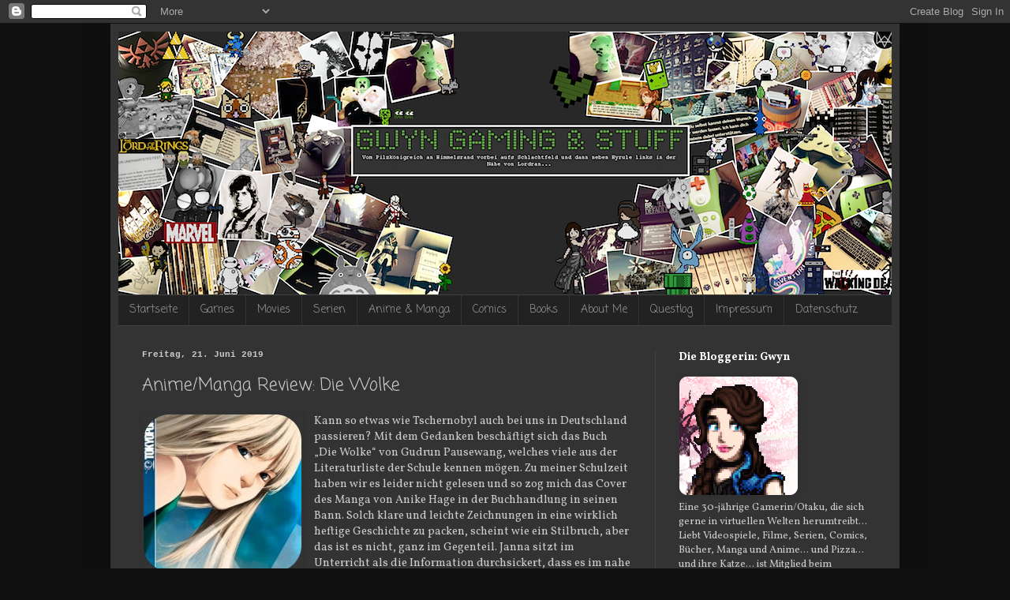

--- FILE ---
content_type: text/html; charset=UTF-8
request_url: https://gwyn-gaming.blogspot.com/2019/06/animemanga-review-die-wolke.html
body_size: 15516
content:
<!DOCTYPE html>
<html class='v2' dir='ltr' lang='de'>
<head>
<link href='https://www.blogger.com/static/v1/widgets/335934321-css_bundle_v2.css' rel='stylesheet' type='text/css'/>
<meta content='width=1100' name='viewport'/>
<meta content='text/html; charset=UTF-8' http-equiv='Content-Type'/>
<meta content='blogger' name='generator'/>
<link href='https://gwyn-gaming.blogspot.com/favicon.ico' rel='icon' type='image/x-icon'/>
<link href='https://gwyn-gaming.blogspot.com/2019/06/animemanga-review-die-wolke.html' rel='canonical'/>
<link rel="alternate" type="application/atom+xml" title="Gwyn Gaming &amp; Stuff - Atom" href="https://gwyn-gaming.blogspot.com/feeds/posts/default" />
<link rel="alternate" type="application/rss+xml" title="Gwyn Gaming &amp; Stuff - RSS" href="https://gwyn-gaming.blogspot.com/feeds/posts/default?alt=rss" />
<link rel="service.post" type="application/atom+xml" title="Gwyn Gaming &amp; Stuff - Atom" href="https://www.blogger.com/feeds/8669549757600411860/posts/default" />

<link rel="alternate" type="application/atom+xml" title="Gwyn Gaming &amp; Stuff - Atom" href="https://gwyn-gaming.blogspot.com/feeds/7480815570269934500/comments/default" />
<!--Can't find substitution for tag [blog.ieCssRetrofitLinks]-->
<link href='https://blogger.googleusercontent.com/img/b/R29vZ2xl/AVvXsEh8EG9KQ8GPMh7hJ_bHCT__Pq50zVCL_gJY_I8c8cAWmGZnMRTwtT2WFswr878RVWMNOXeOjp6vCfQDkxTI32tE8snvgG9M__6WOdqeWYNyix1622ER_BWEDXpQSg1DtKGn0GT3YePhl0_F/s200/logo_gross.jpg-943916400-200-300-95-6.jpg' rel='image_src'/>
<meta content='https://gwyn-gaming.blogspot.com/2019/06/animemanga-review-die-wolke.html' property='og:url'/>
<meta content='Anime/Manga Review: Die Wolke' property='og:title'/>
<meta content='  Kann so etwas wie Tschernobyl auch bei uns in Deutschland passieren? Mit dem Gedanken beschäftigt sich das Buch „Die Wolke“ von Gudrun Pau...' property='og:description'/>
<meta content='https://blogger.googleusercontent.com/img/b/R29vZ2xl/AVvXsEh8EG9KQ8GPMh7hJ_bHCT__Pq50zVCL_gJY_I8c8cAWmGZnMRTwtT2WFswr878RVWMNOXeOjp6vCfQDkxTI32tE8snvgG9M__6WOdqeWYNyix1622ER_BWEDXpQSg1DtKGn0GT3YePhl0_F/w1200-h630-p-k-no-nu/logo_gross.jpg-943916400-200-300-95-6.jpg' property='og:image'/>
<title>Gwyn Gaming &amp; Stuff: Anime/Manga Review: Die Wolke</title>
<style type='text/css'>@font-face{font-family:'Coming Soon';font-style:normal;font-weight:400;font-display:swap;src:url(//fonts.gstatic.com/s/comingsoon/v20/qWcuB6mzpYL7AJ2VfdQR1t-VWDnRsDkg.woff2)format('woff2');unicode-range:U+0000-00FF,U+0131,U+0152-0153,U+02BB-02BC,U+02C6,U+02DA,U+02DC,U+0304,U+0308,U+0329,U+2000-206F,U+20AC,U+2122,U+2191,U+2193,U+2212,U+2215,U+FEFF,U+FFFD;}@font-face{font-family:'Vollkorn';font-style:normal;font-weight:400;font-display:swap;src:url(//fonts.gstatic.com/s/vollkorn/v30/0yb9GDoxxrvAnPhYGxkkaE0Urhg0xTY.woff2)format('woff2');unicode-range:U+0460-052F,U+1C80-1C8A,U+20B4,U+2DE0-2DFF,U+A640-A69F,U+FE2E-FE2F;}@font-face{font-family:'Vollkorn';font-style:normal;font-weight:400;font-display:swap;src:url(//fonts.gstatic.com/s/vollkorn/v30/0yb9GDoxxrvAnPhYGxktaE0Urhg0xTY.woff2)format('woff2');unicode-range:U+0301,U+0400-045F,U+0490-0491,U+04B0-04B1,U+2116;}@font-face{font-family:'Vollkorn';font-style:normal;font-weight:400;font-display:swap;src:url(//fonts.gstatic.com/s/vollkorn/v30/0yb9GDoxxrvAnPhYGxkqaE0Urhg0xTY.woff2)format('woff2');unicode-range:U+0370-0377,U+037A-037F,U+0384-038A,U+038C,U+038E-03A1,U+03A3-03FF;}@font-face{font-family:'Vollkorn';font-style:normal;font-weight:400;font-display:swap;src:url(//fonts.gstatic.com/s/vollkorn/v30/0yb9GDoxxrvAnPhYGxkmaE0Urhg0xTY.woff2)format('woff2');unicode-range:U+0102-0103,U+0110-0111,U+0128-0129,U+0168-0169,U+01A0-01A1,U+01AF-01B0,U+0300-0301,U+0303-0304,U+0308-0309,U+0323,U+0329,U+1EA0-1EF9,U+20AB;}@font-face{font-family:'Vollkorn';font-style:normal;font-weight:400;font-display:swap;src:url(//fonts.gstatic.com/s/vollkorn/v30/0yb9GDoxxrvAnPhYGxknaE0Urhg0xTY.woff2)format('woff2');unicode-range:U+0100-02BA,U+02BD-02C5,U+02C7-02CC,U+02CE-02D7,U+02DD-02FF,U+0304,U+0308,U+0329,U+1D00-1DBF,U+1E00-1E9F,U+1EF2-1EFF,U+2020,U+20A0-20AB,U+20AD-20C0,U+2113,U+2C60-2C7F,U+A720-A7FF;}@font-face{font-family:'Vollkorn';font-style:normal;font-weight:400;font-display:swap;src:url(//fonts.gstatic.com/s/vollkorn/v30/0yb9GDoxxrvAnPhYGxkpaE0Urhg0.woff2)format('woff2');unicode-range:U+0000-00FF,U+0131,U+0152-0153,U+02BB-02BC,U+02C6,U+02DA,U+02DC,U+0304,U+0308,U+0329,U+2000-206F,U+20AC,U+2122,U+2191,U+2193,U+2212,U+2215,U+FEFF,U+FFFD;}@font-face{font-family:'Vollkorn';font-style:normal;font-weight:700;font-display:swap;src:url(//fonts.gstatic.com/s/vollkorn/v30/0yb9GDoxxrvAnPhYGxkkaE0Urhg0xTY.woff2)format('woff2');unicode-range:U+0460-052F,U+1C80-1C8A,U+20B4,U+2DE0-2DFF,U+A640-A69F,U+FE2E-FE2F;}@font-face{font-family:'Vollkorn';font-style:normal;font-weight:700;font-display:swap;src:url(//fonts.gstatic.com/s/vollkorn/v30/0yb9GDoxxrvAnPhYGxktaE0Urhg0xTY.woff2)format('woff2');unicode-range:U+0301,U+0400-045F,U+0490-0491,U+04B0-04B1,U+2116;}@font-face{font-family:'Vollkorn';font-style:normal;font-weight:700;font-display:swap;src:url(//fonts.gstatic.com/s/vollkorn/v30/0yb9GDoxxrvAnPhYGxkqaE0Urhg0xTY.woff2)format('woff2');unicode-range:U+0370-0377,U+037A-037F,U+0384-038A,U+038C,U+038E-03A1,U+03A3-03FF;}@font-face{font-family:'Vollkorn';font-style:normal;font-weight:700;font-display:swap;src:url(//fonts.gstatic.com/s/vollkorn/v30/0yb9GDoxxrvAnPhYGxkmaE0Urhg0xTY.woff2)format('woff2');unicode-range:U+0102-0103,U+0110-0111,U+0128-0129,U+0168-0169,U+01A0-01A1,U+01AF-01B0,U+0300-0301,U+0303-0304,U+0308-0309,U+0323,U+0329,U+1EA0-1EF9,U+20AB;}@font-face{font-family:'Vollkorn';font-style:normal;font-weight:700;font-display:swap;src:url(//fonts.gstatic.com/s/vollkorn/v30/0yb9GDoxxrvAnPhYGxknaE0Urhg0xTY.woff2)format('woff2');unicode-range:U+0100-02BA,U+02BD-02C5,U+02C7-02CC,U+02CE-02D7,U+02DD-02FF,U+0304,U+0308,U+0329,U+1D00-1DBF,U+1E00-1E9F,U+1EF2-1EFF,U+2020,U+20A0-20AB,U+20AD-20C0,U+2113,U+2C60-2C7F,U+A720-A7FF;}@font-face{font-family:'Vollkorn';font-style:normal;font-weight:700;font-display:swap;src:url(//fonts.gstatic.com/s/vollkorn/v30/0yb9GDoxxrvAnPhYGxkpaE0Urhg0.woff2)format('woff2');unicode-range:U+0000-00FF,U+0131,U+0152-0153,U+02BB-02BC,U+02C6,U+02DA,U+02DC,U+0304,U+0308,U+0329,U+2000-206F,U+20AC,U+2122,U+2191,U+2193,U+2212,U+2215,U+FEFF,U+FFFD;}</style>
<style id='page-skin-1' type='text/css'><!--
/*
-----------------------------------------------
Blogger Template Style
Name:     Simple
Designer: Blogger
URL:      www.blogger.com
----------------------------------------------- */
/* Content
----------------------------------------------- */
body {
font: normal normal 13px Vollkorn;
color: #cccccc;
background: #101010 none repeat scroll top left;
padding: 0 40px 40px 40px;
}
html body .region-inner {
min-width: 0;
max-width: 100%;
width: auto;
}
h2 {
font-size: 22px;
}
a:link {
text-decoration:none;
color: #609d4d;
}
a:visited {
text-decoration:none;
color: #609d4d;
}
a:hover {
text-decoration:underline;
color: #609d4d;
}
.body-fauxcolumn-outer .fauxcolumn-inner {
background: transparent none repeat scroll top left;
_background-image: none;
}
.body-fauxcolumn-outer .cap-top {
position: absolute;
z-index: 1;
height: 400px;
width: 100%;
}
.body-fauxcolumn-outer .cap-top .cap-left {
width: 100%;
background: transparent none repeat-x scroll top left;
_background-image: none;
}
.content-outer {
-moz-box-shadow: 0 0 40px rgba(0, 0, 0, .15);
-webkit-box-shadow: 0 0 5px rgba(0, 0, 0, .15);
-goog-ms-box-shadow: 0 0 10px #333333;
box-shadow: 0 0 40px rgba(0, 0, 0, .15);
margin-bottom: 1px;
}
.content-inner {
padding: 10px 10px;
}
.content-inner {
background-color: #333333;
}
/* Header
----------------------------------------------- */
.header-outer {
background: transparent none repeat-x scroll 0 -400px;
_background-image: none;
}
.Header h1 {
font: normal normal 60px 'Courier New', Courier, FreeMono, monospace;
color: #609d4d;
text-shadow: -1px -1px 1px rgba(0, 0, 0, .2);
}
.Header h1 a {
color: #609d4d;
}
.Header .description {
font-size: 140%;
color: #aaaaaa;
}
.header-inner .Header .titlewrapper {
padding: 22px 30px;
}
.header-inner .Header .descriptionwrapper {
padding: 0 30px;
}
/* Tabs
----------------------------------------------- */
.tabs-inner .section:first-child {
border-top: 1px solid #404040;
}
.tabs-inner .section:first-child ul {
margin-top: -1px;
border-top: 1px solid #404040;
border-left: 0 solid #404040;
border-right: 0 solid #404040;
}
.tabs-inner .widget ul {
background: #222222 none repeat-x scroll 0 -800px;
_background-image: none;
border-bottom: 1px solid #404040;
margin-top: 0;
margin-left: -30px;
margin-right: -30px;
}
.tabs-inner .widget li a {
display: inline-block;
padding: .6em 1em;
font: normal normal 14px Coming Soon;
color: #999999;
border-left: 1px solid #333333;
border-right: 0 solid #404040;
}
.tabs-inner .widget li:first-child a {
border-left: none;
}
.tabs-inner .widget li.selected a, .tabs-inner .widget li a:hover {
color: #ffffff;
background-color: #000000;
text-decoration: none;
}
/* Columns
----------------------------------------------- */
.main-outer {
border-top: 0 solid #404040;
}
.fauxcolumn-left-outer .fauxcolumn-inner {
border-right: 1px solid #404040;
}
.fauxcolumn-right-outer .fauxcolumn-inner {
border-left: 1px solid #404040;
}
/* Headings
----------------------------------------------- */
div.widget > h2,
div.widget h2.title {
margin: 0 0 1em 0;
font: normal bold 14px Vollkorn;
color: #ffffff;
}
/* Widgets
----------------------------------------------- */
.widget .zippy {
color: #999999;
text-shadow: 2px 2px 1px rgba(0, 0, 0, .1);
}
.widget .popular-posts ul {
list-style: none;
}
/* Posts
----------------------------------------------- */
h2.date-header {
font: normal bold 11px 'Courier New', Courier, FreeMono, monospace;
}
.date-header span {
background-color: transparent;
color: #cccccc;
padding: inherit;
letter-spacing: inherit;
margin: inherit;
}
.main-inner {
padding-top: 30px;
padding-bottom: 30px;
}
.main-inner .column-center-inner {
padding: 0 15px;
}
.main-inner .column-center-inner .section {
margin: 0 15px;
}
.post {
margin: 0 0 25px 0;
}
h3.post-title, .comments h4 {
font: normal normal 22px Coming Soon;
margin: .75em 0 0;
}
.post-body {
font-size: 110%;
line-height: 1.4;
position: relative;
}
.post-body img, .post-body .tr-caption-container, .Profile img, .Image img,
.BlogList .item-thumbnail img {
padding: 0;
background: rgba(0, 0, 0, 0);
border: 1px solid rgba(0, 0, 0, 0);
-moz-box-shadow: 1px 1px 5px rgba(0, 0, 0, .1);
-webkit-box-shadow: 1px 1px 5px rgba(0, 0, 0, .1);
box-shadow: 1px 1px 5px rgba(0, 0, 0, .1);
}
.post-body img, .post-body .tr-caption-container {
padding: 1px;
}
.post-body .tr-caption-container {
color: #cccccc;
}
.post-body .tr-caption-container img {
padding: 0;
background: transparent;
border: none;
-moz-box-shadow: 0 0 0 rgba(0, 0, 0, .1);
-webkit-box-shadow: 0 0 0 rgba(0, 0, 0, .1);
box-shadow: 0 0 0 rgba(0, 0, 0, .1);
}
.post-header {
margin: 0 0 1.5em;
line-height: 1.6;
font-size: 90%;
}
.post-footer {
margin: 20px -2px 0;
padding: 5px 10px;
color: #888888;
background-color: #303030;
border-bottom: 1px solid #444444;
line-height: 1.6;
font-size: 90%;
}
#comments .comment-author {
padding-top: 1.5em;
border-top: 1px solid #404040;
background-position: 0 1.5em;
}
#comments .comment-author:first-child {
padding-top: 0;
border-top: none;
}
.avatar-image-container {
margin: .2em 0 0;
}
#comments .avatar-image-container img {
border: 1px solid rgba(0, 0, 0, 0);
}
/* Comments
----------------------------------------------- */
.comments .comments-content .icon.blog-author {
background-repeat: no-repeat;
background-image: url([data-uri]);
}
.comments .comments-content .loadmore a {
border-top: 1px solid #999999;
border-bottom: 1px solid #999999;
}
.comments .comment-thread.inline-thread {
background-color: #303030;
}
.comments .continue {
border-top: 2px solid #999999;
}
/* Accents
---------------------------------------------- */
.section-columns td.columns-cell {
border-left: 1px solid #404040;
}
.blog-pager {
background: transparent none no-repeat scroll top center;
}
.blog-pager-older-link, .home-link,
.blog-pager-newer-link {
background-color: #333333;
padding: 5px;
}
.footer-outer {
border-top: 0 dashed #bbbbbb;
}
/* Mobile
----------------------------------------------- */
body.mobile  {
background-size: auto;
}
.mobile .body-fauxcolumn-outer {
background: transparent none repeat scroll top left;
}
.mobile .body-fauxcolumn-outer .cap-top {
background-size: 100% auto;
}
.mobile .content-outer {
-webkit-box-shadow: 0 0 3px rgba(0, 0, 0, .15);
box-shadow: 0 0 3px rgba(0, 0, 0, .15);
}
.mobile .tabs-inner .widget ul {
margin-left: 0;
margin-right: 0;
}
.mobile .post {
margin: 0;
}
.mobile .main-inner .column-center-inner .section {
margin: 0;
}
.mobile .date-header span {
padding: 0.1em 10px;
margin: 0 -10px;
}
.mobile h3.post-title {
margin: 0;
}
.mobile .blog-pager {
background: transparent none no-repeat scroll top center;
}
.mobile .footer-outer {
border-top: none;
}
.mobile .main-inner, .mobile .footer-inner {
background-color: #333333;
}
.mobile-index-contents {
color: #cccccc;
}
.mobile-link-button {
background-color: #609d4d;
}
.mobile-link-button a:link, .mobile-link-button a:visited {
color: #ffffff;
}
.mobile .tabs-inner .section:first-child {
border-top: none;
}
.mobile .tabs-inner .PageList .widget-content {
background-color: #000000;
color: #ffffff;
border-top: 1px solid #404040;
border-bottom: 1px solid #404040;
}
.mobile .tabs-inner .PageList .widget-content .pagelist-arrow {
border-left: 1px solid #404040;
}

--></style>
<style id='template-skin-1' type='text/css'><!--
body {
min-width: 1000px;
}
.content-outer, .content-fauxcolumn-outer, .region-inner {
min-width: 1000px;
max-width: 1000px;
_width: 1000px;
}
.main-inner .columns {
padding-left: 0px;
padding-right: 300px;
}
.main-inner .fauxcolumn-center-outer {
left: 0px;
right: 300px;
/* IE6 does not respect left and right together */
_width: expression(this.parentNode.offsetWidth -
parseInt("0px") -
parseInt("300px") + 'px');
}
.main-inner .fauxcolumn-left-outer {
width: 0px;
}
.main-inner .fauxcolumn-right-outer {
width: 300px;
}
.main-inner .column-left-outer {
width: 0px;
right: 100%;
margin-left: -0px;
}
.main-inner .column-right-outer {
width: 300px;
margin-right: -300px;
}
#layout {
min-width: 0;
}
#layout .content-outer {
min-width: 0;
width: 800px;
}
#layout .region-inner {
min-width: 0;
width: auto;
}
body#layout div.add_widget {
padding: 8px;
}
body#layout div.add_widget a {
margin-left: 32px;
}
--></style>
<link href='https://www.blogger.com/dyn-css/authorization.css?targetBlogID=8669549757600411860&amp;zx=83f3df18-408a-41d0-bc75-40a7ff2aa7fa' media='none' onload='if(media!=&#39;all&#39;)media=&#39;all&#39;' rel='stylesheet'/><noscript><link href='https://www.blogger.com/dyn-css/authorization.css?targetBlogID=8669549757600411860&amp;zx=83f3df18-408a-41d0-bc75-40a7ff2aa7fa' rel='stylesheet'/></noscript>
<meta name='google-adsense-platform-account' content='ca-host-pub-1556223355139109'/>
<meta name='google-adsense-platform-domain' content='blogspot.com'/>

</head>
<body class='loading variant-dark'>
<div class='navbar section' id='navbar' name='Navbar'><div class='widget Navbar' data-version='1' id='Navbar1'><script type="text/javascript">
    function setAttributeOnload(object, attribute, val) {
      if(window.addEventListener) {
        window.addEventListener('load',
          function(){ object[attribute] = val; }, false);
      } else {
        window.attachEvent('onload', function(){ object[attribute] = val; });
      }
    }
  </script>
<div id="navbar-iframe-container"></div>
<script type="text/javascript" src="https://apis.google.com/js/platform.js"></script>
<script type="text/javascript">
      gapi.load("gapi.iframes:gapi.iframes.style.bubble", function() {
        if (gapi.iframes && gapi.iframes.getContext) {
          gapi.iframes.getContext().openChild({
              url: 'https://www.blogger.com/navbar/8669549757600411860?po\x3d7480815570269934500\x26origin\x3dhttps://gwyn-gaming.blogspot.com',
              where: document.getElementById("navbar-iframe-container"),
              id: "navbar-iframe"
          });
        }
      });
    </script><script type="text/javascript">
(function() {
var script = document.createElement('script');
script.type = 'text/javascript';
script.src = '//pagead2.googlesyndication.com/pagead/js/google_top_exp.js';
var head = document.getElementsByTagName('head')[0];
if (head) {
head.appendChild(script);
}})();
</script>
</div></div>
<div class='body-fauxcolumns'>
<div class='fauxcolumn-outer body-fauxcolumn-outer'>
<div class='cap-top'>
<div class='cap-left'></div>
<div class='cap-right'></div>
</div>
<div class='fauxborder-left'>
<div class='fauxborder-right'></div>
<div class='fauxcolumn-inner'>
</div>
</div>
<div class='cap-bottom'>
<div class='cap-left'></div>
<div class='cap-right'></div>
</div>
</div>
</div>
<div class='content'>
<div class='content-fauxcolumns'>
<div class='fauxcolumn-outer content-fauxcolumn-outer'>
<div class='cap-top'>
<div class='cap-left'></div>
<div class='cap-right'></div>
</div>
<div class='fauxborder-left'>
<div class='fauxborder-right'></div>
<div class='fauxcolumn-inner'>
</div>
</div>
<div class='cap-bottom'>
<div class='cap-left'></div>
<div class='cap-right'></div>
</div>
</div>
</div>
<div class='content-outer'>
<div class='content-cap-top cap-top'>
<div class='cap-left'></div>
<div class='cap-right'></div>
</div>
<div class='fauxborder-left content-fauxborder-left'>
<div class='fauxborder-right content-fauxborder-right'></div>
<div class='content-inner'>
<header>
<div class='header-outer'>
<div class='header-cap-top cap-top'>
<div class='cap-left'></div>
<div class='cap-right'></div>
</div>
<div class='fauxborder-left header-fauxborder-left'>
<div class='fauxborder-right header-fauxborder-right'></div>
<div class='region-inner header-inner'>
<div class='header section' id='header' name='Header'><div class='widget Header' data-version='1' id='Header1'>
<div id='header-inner'>
<a href='https://gwyn-gaming.blogspot.com/' style='display: block'>
<img alt='Gwyn Gaming &amp; Stuff' height='333px; ' id='Header1_headerimg' src='https://blogger.googleusercontent.com/img/b/R29vZ2xl/AVvXsEjy9vxRO_qullFbkvZyDfxtVfPaHEf7_HHSwWk2kiVjyWb4vmBNRS-_Vth9BZuEnwm3A2IX7I54S7w2mQViX5vmEztCHL4nDom0Zb-Exju2USUs-A9ANb-i4FPHjsj18nTvD8zG5EbzT-w0/s1600/HeaderBlog.png' style='display: block' width='1000px; '/>
</a>
</div>
</div></div>
</div>
</div>
<div class='header-cap-bottom cap-bottom'>
<div class='cap-left'></div>
<div class='cap-right'></div>
</div>
</div>
</header>
<div class='tabs-outer'>
<div class='tabs-cap-top cap-top'>
<div class='cap-left'></div>
<div class='cap-right'></div>
</div>
<div class='fauxborder-left tabs-fauxborder-left'>
<div class='fauxborder-right tabs-fauxborder-right'></div>
<div class='region-inner tabs-inner'>
<div class='tabs section' id='crosscol' name='Spaltenübergreifend'><div class='widget PageList' data-version='1' id='PageList1'>
<div class='widget-content'>
<ul>
<li>
<a href='https://gwyn-gaming.blogspot.com/'>Startseite</a>
</li>
<li>
<a href='http://gwyn-gaming.blogspot.de/search/label/Gaming'>Games</a>
</li>
<li>
<a href='http://gwyn-gaming.blogspot.de/search/label/Movies'>Movies</a>
</li>
<li>
<a href='http://gwyn-gaming.blogspot.de/search/label/Serien'>Serien</a>
</li>
<li>
<a href='http://gwyn-gaming.blogspot.de/search/label/Anime&Manga'>Anime & Manga</a>
</li>
<li>
<a href='http://gwyn-gaming.blogspot.de/search/label/Comics'>Comics</a>
</li>
<li>
<a href='http://gwyn-gaming.blogspot.de/search/label/Books'>Books</a>
</li>
<li>
<a href='http://gwyn-gaming.blogspot.de/2016/02/about-me.html'>About Me</a>
</li>
<li>
<a href='http://gwyn-gaming.blogspot.de/2016/02/inventarquestlog.html'>Questlog</a>
</li>
<li>
<a href='https://gwyn-gaming.blogspot.de/2016/02/impressum.html'>Impressum</a>
</li>
<li>
<a href='https://gwyn-gaming.blogspot.de/2016/02/datenschutz.html'>Datenschutz</a>
</li>
</ul>
<div class='clear'></div>
</div>
</div></div>
<div class='tabs no-items section' id='crosscol-overflow' name='Cross-Column 2'></div>
</div>
</div>
<div class='tabs-cap-bottom cap-bottom'>
<div class='cap-left'></div>
<div class='cap-right'></div>
</div>
</div>
<div class='main-outer'>
<div class='main-cap-top cap-top'>
<div class='cap-left'></div>
<div class='cap-right'></div>
</div>
<div class='fauxborder-left main-fauxborder-left'>
<div class='fauxborder-right main-fauxborder-right'></div>
<div class='region-inner main-inner'>
<div class='columns fauxcolumns'>
<div class='fauxcolumn-outer fauxcolumn-center-outer'>
<div class='cap-top'>
<div class='cap-left'></div>
<div class='cap-right'></div>
</div>
<div class='fauxborder-left'>
<div class='fauxborder-right'></div>
<div class='fauxcolumn-inner'>
</div>
</div>
<div class='cap-bottom'>
<div class='cap-left'></div>
<div class='cap-right'></div>
</div>
</div>
<div class='fauxcolumn-outer fauxcolumn-left-outer'>
<div class='cap-top'>
<div class='cap-left'></div>
<div class='cap-right'></div>
</div>
<div class='fauxborder-left'>
<div class='fauxborder-right'></div>
<div class='fauxcolumn-inner'>
</div>
</div>
<div class='cap-bottom'>
<div class='cap-left'></div>
<div class='cap-right'></div>
</div>
</div>
<div class='fauxcolumn-outer fauxcolumn-right-outer'>
<div class='cap-top'>
<div class='cap-left'></div>
<div class='cap-right'></div>
</div>
<div class='fauxborder-left'>
<div class='fauxborder-right'></div>
<div class='fauxcolumn-inner'>
</div>
</div>
<div class='cap-bottom'>
<div class='cap-left'></div>
<div class='cap-right'></div>
</div>
</div>
<!-- corrects IE6 width calculation -->
<div class='columns-inner'>
<div class='column-center-outer'>
<div class='column-center-inner'>
<div class='main section' id='main' name='Hauptbereich'><div class='widget Blog' data-version='1' id='Blog1'>
<div class='blog-posts hfeed'>

          <div class="date-outer">
        
<h2 class='date-header'><span>Freitag, 21. Juni 2019</span></h2>

          <div class="date-posts">
        
<div class='post-outer'>
<div class='post hentry uncustomized-post-template' itemprop='blogPost' itemscope='itemscope' itemtype='http://schema.org/BlogPosting'>
<meta content='https://blogger.googleusercontent.com/img/b/R29vZ2xl/AVvXsEh8EG9KQ8GPMh7hJ_bHCT__Pq50zVCL_gJY_I8c8cAWmGZnMRTwtT2WFswr878RVWMNOXeOjp6vCfQDkxTI32tE8snvgG9M__6WOdqeWYNyix1622ER_BWEDXpQSg1DtKGn0GT3YePhl0_F/s200/logo_gross.jpg-943916400-200-300-95-6.jpg' itemprop='image_url'/>
<meta content='8669549757600411860' itemprop='blogId'/>
<meta content='7480815570269934500' itemprop='postId'/>
<a name='7480815570269934500'></a>
<h3 class='post-title entry-title' itemprop='name'>
Anime/Manga Review: Die Wolke
</h3>
<div class='post-header'>
<div class='post-header-line-1'></div>
</div>
<div class='post-body entry-content' id='post-body-7480815570269934500' itemprop='description articleBody'>
<div class="separator" style="clear: both; text-align: center;">
<a href="https://blogger.googleusercontent.com/img/b/R29vZ2xl/AVvXsEh8EG9KQ8GPMh7hJ_bHCT__Pq50zVCL_gJY_I8c8cAWmGZnMRTwtT2WFswr878RVWMNOXeOjp6vCfQDkxTI32tE8snvgG9M__6WOdqeWYNyix1622ER_BWEDXpQSg1DtKGn0GT3YePhl0_F/s1600/logo_gross.jpg-943916400-200-300-95-6.jpg" imageanchor="1" style="clear: left; float: left; margin-bottom: 1em; margin-right: 1em;"><img border="0" data-original-height="200" data-original-width="200" height="199" src="https://blogger.googleusercontent.com/img/b/R29vZ2xl/AVvXsEh8EG9KQ8GPMh7hJ_bHCT__Pq50zVCL_gJY_I8c8cAWmGZnMRTwtT2WFswr878RVWMNOXeOjp6vCfQDkxTI32tE8snvgG9M__6WOdqeWYNyix1622ER_BWEDXpQSg1DtKGn0GT3YePhl0_F/s200/logo_gross.jpg-943916400-200-300-95-6.jpg" width="200" /></a></div>
Kann so etwas wie Tschernobyl auch bei uns in Deutschland passieren? Mit dem Gedanken beschäftigt sich das Buch &#8222;Die Wolke&#8220; von Gudrun Pausewang, welches viele aus der Literaturliste der Schule kennen mögen. Zu meiner Schulzeit haben wir es leider nicht gelesen und so zog mich das Cover des Manga von Anike Hage in der Buchhandlung in seinen Bann. Solch klare und leichte Zeichnungen in eine wirklich heftige Geschichte zu packen, scheint wie ein Stilbruch, aber das ist es nicht, ganz im Gegenteil. Janna sitzt im Unterricht als die Information durchsickert, dass es im nahe gelegenen Atomkraftwerk zu einem Reaktorunfall gekommen ist. Ganz in Panik läuft sie nach Hause um mit ihrem Bruder Ulli zu flüchten, denn es wurde eine Katastrophenwarnung herausgegeben. Wenn es regnen sollte, würde das ein Horror-Szenario ausrufen. Bei mindestens zwei Szenen war ich so schockiert, dass ich die Seiten des Manga anstarrte und mich erst einmal fangen musste. Schockierend, heftig und auf den Punkt gebracht.
<div style='clear: both;'></div>
</div>
<div class='post-footer'>
<div class='post-footer-line post-footer-line-1'>
<span class='post-author vcard'>
Eingestellt von
<span class='fn' itemprop='author' itemscope='itemscope' itemtype='http://schema.org/Person'>
<meta content='https://www.blogger.com/profile/00798173443132903164' itemprop='url'/>
<a class='g-profile' href='https://www.blogger.com/profile/00798173443132903164' rel='author' title='author profile'>
<span itemprop='name'>Gwyn</span>
</a>
</span>
</span>
<span class='post-timestamp'>
um
<meta content='https://gwyn-gaming.blogspot.com/2019/06/animemanga-review-die-wolke.html' itemprop='url'/>
<a class='timestamp-link' href='https://gwyn-gaming.blogspot.com/2019/06/animemanga-review-die-wolke.html' rel='bookmark' title='permanent link'><abbr class='published' itemprop='datePublished' title='2019-06-21T12:00:00+02:00'>Freitag, Juni 21, 2019</abbr></a>
</span>
<span class='post-comment-link'>
</span>
<span class='post-icons'>
<span class='item-control blog-admin pid-1338209424'>
<a href='https://www.blogger.com/post-edit.g?blogID=8669549757600411860&postID=7480815570269934500&from=pencil' title='Post bearbeiten'>
<img alt='' class='icon-action' height='18' src='https://resources.blogblog.com/img/icon18_edit_allbkg.gif' width='18'/>
</a>
</span>
</span>
<div class='post-share-buttons goog-inline-block'>
</div>
</div>
<div class='post-footer-line post-footer-line-2'>
<span class='post-labels'>
Labels:
<a href='https://gwyn-gaming.blogspot.com/search/label/4-%E2%99%A1' rel='tag'>4-&#9825;</a>,
<a href='https://gwyn-gaming.blogspot.com/search/label/Anime%26Manga' rel='tag'>Anime&amp;Manga</a>,
<a href='https://gwyn-gaming.blogspot.com/search/label/Review' rel='tag'>Review</a>
</span>
</div>
<div class='post-footer-line post-footer-line-3'>
<span class='post-location'>
</span>
</div>
</div>
</div>
<div class='comments' id='comments'>
<a name='comments'></a>
</div>
</div>

        </div></div>
      
</div>
<div class='blog-pager' id='blog-pager'>
<span id='blog-pager-newer-link'>
<a class='blog-pager-newer-link' href='https://gwyn-gaming.blogspot.com/2019/06/game-review-edna-bricht-aus.html' id='Blog1_blog-pager-newer-link' title='Neuerer Post'>Neuerer Post</a>
</span>
<span id='blog-pager-older-link'>
<a class='blog-pager-older-link' href='https://gwyn-gaming.blogspot.com/2019/06/game-review-dmc.html' id='Blog1_blog-pager-older-link' title='Älterer Post'>Älterer Post</a>
</span>
<a class='home-link' href='https://gwyn-gaming.blogspot.com/'>Startseite</a>
</div>
<div class='clear'></div>
<div class='post-feeds'>
</div>
</div></div>
</div>
</div>
<div class='column-left-outer'>
<div class='column-left-inner'>
<aside>
</aside>
</div>
</div>
<div class='column-right-outer'>
<div class='column-right-inner'>
<aside>
<div class='sidebar section' id='sidebar-right-1'><div class='widget Image' data-version='1' id='Image8'>
<h2>Die Bloggerin: Gwyn</h2>
<div class='widget-content'>
<img alt='Die Bloggerin: Gwyn' height='150' id='Image8_img' src='https://blogger.googleusercontent.com/img/b/R29vZ2xl/AVvXsEgn0AmFQZ2QKJ8USjotcW4-al6WlQzouP7pUcKmpXielYRVbA6qxpS9fuF0orGf2o_LdG6YlsGvZMYSPdeECTM1c9SUOCBYYWwd_NYr6tDzvhmwtPqs6rudCuU9I2mWSXcEwlwdqab3Vde7/s150/GwynRund.png' width='150'/>
<br/>
<span class='caption'>Eine 30-jährige Gamerin/Otaku, die sich gerne in virtuellen Welten herumtreibt...  Liebt Videospiele, Filme, Serien, Comics, Bücher, Manga und Anime... und Pizza... und ihre Katze... ist Mitglied beim Durchgespielt-Podcast.</span>
</div>
<div class='clear'></div>
</div><div class='widget Text' data-version='1' id='Text2'>
<div class='widget-content'>
Schaut doch mal ins <a href="http://gwyn-gaming.blogspot.de/2016/02/inventarquestlog.html">Inventar.</a><br />Dort ist eine Übersicht von allen geschriebenen Artikeln.<br /><br />
</div>
<div class='clear'></div>
</div><div class='widget Image' data-version='1' id='Image5'>
<div class='widget-content'>
<a href='https://twitter.com/GwynGaming'>
<img alt='' height='57' id='Image5_img' src='https://blogger.googleusercontent.com/img/b/R29vZ2xl/AVvXsEgHOrgza0C0QM0uWolXCDyWhFH2Kx8nzYi4LRKN5Nszg-sztr5adsWLINU-r3VFoI1SmoF7CG7GnF1wD576VmgWrmxMOg5-_V8Z745XWi9IH6c4x_RlNZVInfU-cxU5s80hSDKzJtS4Igro/s240/twitter2.png' width='240'/>
</a>
<br/>
</div>
<div class='clear'></div>
</div><div class='widget Image' data-version='1' id='Image6'>
<div class='widget-content'>
<a href='https://www.instagram.com/gwynreading/'>
<img alt='' height='57' id='Image6_img' src='https://blogger.googleusercontent.com/img/b/R29vZ2xl/AVvXsEjz3X803vF_QNvQeQ8gFmp4f6USDLHHofNOmsFfPlxqu2tk8o4G1LL53rtPbFyeehEIUhjN8usP5R9v7Kt-xCJ4QNA5ScrNG8L8e_9i-LcS-eqL5IKQBWAgWGzf0gsYJpnEZ3dAckDZMpt-/s1600/Instagram.png' width='240'/>
</a>
<br/>
</div>
<div class='clear'></div>
</div><div class='widget Image' data-version='1' id='Image7'>
<div class='widget-content'>
<a href='https://durchgespielt.net/'>
<img alt='' height='57' id='Image7_img' src='https://blogger.googleusercontent.com/img/b/R29vZ2xl/AVvXsEiN1jh-rexoOkyHMQHwPV0030v8KcWbyt1vkbOFq85KNx0XFBioneqhQKyQ1MNl-zFHGNWHQmVZ94k5vEqVg03ZQPY87sA-Tc7WV7sg5GKYFOvWBMkW_eGyBfxYpc-igj11AVdKrT7bbwX9/s1600/Podcast.png' width='240'/>
</a>
<br/>
</div>
<div class='clear'></div>
</div><div class='widget Image' data-version='1' id='Image3'>
<div class='widget-content'>
<a href='https://discord.gg/vxvUh5U'>
<img alt='' height='57' id='Image3_img' src='https://blogger.googleusercontent.com/img/b/R29vZ2xl/AVvXsEgjOLQXxoP14nIv2aANUG01j-kGtNwf112f4nUyZig2L80w22ezLoLac_dZJMivh6OFA7xdP9ea5aEcipJQqcPWpP_TAPg0UJMDL-L6cl-7AtIUNW2a_NFu2OPvXBCAgo54kiFcN0zGJWz5/s1600/Discord.png' width='240'/>
</a>
<br/>
</div>
<div class='clear'></div>
</div><div class='widget BlogSearch' data-version='1' id='BlogSearch1'>
<h2 class='title'>Search for items...</h2>
<div class='widget-content'>
<div id='BlogSearch1_form'>
<form action='https://gwyn-gaming.blogspot.com/search' class='gsc-search-box' target='_top'>
<table cellpadding='0' cellspacing='0' class='gsc-search-box'>
<tbody>
<tr>
<td class='gsc-input'>
<input autocomplete='off' class='gsc-input' name='q' size='10' title='search' type='text' value=''/>
</td>
<td class='gsc-search-button'>
<input class='gsc-search-button' title='search' type='submit' value='Suchen'/>
</td>
</tr>
</tbody>
</table>
</form>
</div>
</div>
<div class='clear'></div>
</div><div class='widget BlogArchive' data-version='1' id='BlogArchive1'>
<h2>Blog-Archiv</h2>
<div class='widget-content'>
<div id='ArchiveList'>
<div id='BlogArchive1_ArchiveList'>
<ul class='hierarchy'>
<li class='archivedate collapsed'>
<a class='toggle' href='javascript:void(0)'>
<span class='zippy'>

        &#9658;&#160;
      
</span>
</a>
<a class='post-count-link' href='https://gwyn-gaming.blogspot.com/2022/'>
2022
</a>
<span class='post-count' dir='ltr'>(113)</span>
<ul class='hierarchy'>
<li class='archivedate collapsed'>
<a class='toggle' href='javascript:void(0)'>
<span class='zippy'>

        &#9658;&#160;
      
</span>
</a>
<a class='post-count-link' href='https://gwyn-gaming.blogspot.com/2022/05/'>
Mai
</a>
<span class='post-count' dir='ltr'>(1)</span>
</li>
</ul>
<ul class='hierarchy'>
<li class='archivedate collapsed'>
<a class='toggle' href='javascript:void(0)'>
<span class='zippy'>

        &#9658;&#160;
      
</span>
</a>
<a class='post-count-link' href='https://gwyn-gaming.blogspot.com/2022/04/'>
April
</a>
<span class='post-count' dir='ltr'>(30)</span>
</li>
</ul>
<ul class='hierarchy'>
<li class='archivedate collapsed'>
<a class='toggle' href='javascript:void(0)'>
<span class='zippy'>

        &#9658;&#160;
      
</span>
</a>
<a class='post-count-link' href='https://gwyn-gaming.blogspot.com/2022/03/'>
März
</a>
<span class='post-count' dir='ltr'>(31)</span>
</li>
</ul>
<ul class='hierarchy'>
<li class='archivedate collapsed'>
<a class='toggle' href='javascript:void(0)'>
<span class='zippy'>

        &#9658;&#160;
      
</span>
</a>
<a class='post-count-link' href='https://gwyn-gaming.blogspot.com/2022/02/'>
Februar
</a>
<span class='post-count' dir='ltr'>(28)</span>
</li>
</ul>
<ul class='hierarchy'>
<li class='archivedate collapsed'>
<a class='toggle' href='javascript:void(0)'>
<span class='zippy'>

        &#9658;&#160;
      
</span>
</a>
<a class='post-count-link' href='https://gwyn-gaming.blogspot.com/2022/01/'>
Januar
</a>
<span class='post-count' dir='ltr'>(23)</span>
</li>
</ul>
</li>
</ul>
<ul class='hierarchy'>
<li class='archivedate collapsed'>
<a class='toggle' href='javascript:void(0)'>
<span class='zippy'>

        &#9658;&#160;
      
</span>
</a>
<a class='post-count-link' href='https://gwyn-gaming.blogspot.com/2021/'>
2021
</a>
<span class='post-count' dir='ltr'>(253)</span>
<ul class='hierarchy'>
<li class='archivedate collapsed'>
<a class='toggle' href='javascript:void(0)'>
<span class='zippy'>

        &#9658;&#160;
      
</span>
</a>
<a class='post-count-link' href='https://gwyn-gaming.blogspot.com/2021/11/'>
November
</a>
<span class='post-count' dir='ltr'>(7)</span>
</li>
</ul>
<ul class='hierarchy'>
<li class='archivedate collapsed'>
<a class='toggle' href='javascript:void(0)'>
<span class='zippy'>

        &#9658;&#160;
      
</span>
</a>
<a class='post-count-link' href='https://gwyn-gaming.blogspot.com/2021/10/'>
Oktober
</a>
<span class='post-count' dir='ltr'>(6)</span>
</li>
</ul>
<ul class='hierarchy'>
<li class='archivedate collapsed'>
<a class='toggle' href='javascript:void(0)'>
<span class='zippy'>

        &#9658;&#160;
      
</span>
</a>
<a class='post-count-link' href='https://gwyn-gaming.blogspot.com/2021/08/'>
August
</a>
<span class='post-count' dir='ltr'>(29)</span>
</li>
</ul>
<ul class='hierarchy'>
<li class='archivedate collapsed'>
<a class='toggle' href='javascript:void(0)'>
<span class='zippy'>

        &#9658;&#160;
      
</span>
</a>
<a class='post-count-link' href='https://gwyn-gaming.blogspot.com/2021/07/'>
Juli
</a>
<span class='post-count' dir='ltr'>(26)</span>
</li>
</ul>
<ul class='hierarchy'>
<li class='archivedate collapsed'>
<a class='toggle' href='javascript:void(0)'>
<span class='zippy'>

        &#9658;&#160;
      
</span>
</a>
<a class='post-count-link' href='https://gwyn-gaming.blogspot.com/2021/06/'>
Juni
</a>
<span class='post-count' dir='ltr'>(31)</span>
</li>
</ul>
<ul class='hierarchy'>
<li class='archivedate collapsed'>
<a class='toggle' href='javascript:void(0)'>
<span class='zippy'>

        &#9658;&#160;
      
</span>
</a>
<a class='post-count-link' href='https://gwyn-gaming.blogspot.com/2021/05/'>
Mai
</a>
<span class='post-count' dir='ltr'>(31)</span>
</li>
</ul>
<ul class='hierarchy'>
<li class='archivedate collapsed'>
<a class='toggle' href='javascript:void(0)'>
<span class='zippy'>

        &#9658;&#160;
      
</span>
</a>
<a class='post-count-link' href='https://gwyn-gaming.blogspot.com/2021/04/'>
April
</a>
<span class='post-count' dir='ltr'>(31)</span>
</li>
</ul>
<ul class='hierarchy'>
<li class='archivedate collapsed'>
<a class='toggle' href='javascript:void(0)'>
<span class='zippy'>

        &#9658;&#160;
      
</span>
</a>
<a class='post-count-link' href='https://gwyn-gaming.blogspot.com/2021/03/'>
März
</a>
<span class='post-count' dir='ltr'>(32)</span>
</li>
</ul>
<ul class='hierarchy'>
<li class='archivedate collapsed'>
<a class='toggle' href='javascript:void(0)'>
<span class='zippy'>

        &#9658;&#160;
      
</span>
</a>
<a class='post-count-link' href='https://gwyn-gaming.blogspot.com/2021/02/'>
Februar
</a>
<span class='post-count' dir='ltr'>(29)</span>
</li>
</ul>
<ul class='hierarchy'>
<li class='archivedate collapsed'>
<a class='toggle' href='javascript:void(0)'>
<span class='zippy'>

        &#9658;&#160;
      
</span>
</a>
<a class='post-count-link' href='https://gwyn-gaming.blogspot.com/2021/01/'>
Januar
</a>
<span class='post-count' dir='ltr'>(31)</span>
</li>
</ul>
</li>
</ul>
<ul class='hierarchy'>
<li class='archivedate collapsed'>
<a class='toggle' href='javascript:void(0)'>
<span class='zippy'>

        &#9658;&#160;
      
</span>
</a>
<a class='post-count-link' href='https://gwyn-gaming.blogspot.com/2020/'>
2020
</a>
<span class='post-count' dir='ltr'>(310)</span>
<ul class='hierarchy'>
<li class='archivedate collapsed'>
<a class='toggle' href='javascript:void(0)'>
<span class='zippy'>

        &#9658;&#160;
      
</span>
</a>
<a class='post-count-link' href='https://gwyn-gaming.blogspot.com/2020/12/'>
Dezember
</a>
<span class='post-count' dir='ltr'>(35)</span>
</li>
</ul>
<ul class='hierarchy'>
<li class='archivedate collapsed'>
<a class='toggle' href='javascript:void(0)'>
<span class='zippy'>

        &#9658;&#160;
      
</span>
</a>
<a class='post-count-link' href='https://gwyn-gaming.blogspot.com/2020/11/'>
November
</a>
<span class='post-count' dir='ltr'>(30)</span>
</li>
</ul>
<ul class='hierarchy'>
<li class='archivedate collapsed'>
<a class='toggle' href='javascript:void(0)'>
<span class='zippy'>

        &#9658;&#160;
      
</span>
</a>
<a class='post-count-link' href='https://gwyn-gaming.blogspot.com/2020/10/'>
Oktober
</a>
<span class='post-count' dir='ltr'>(33)</span>
</li>
</ul>
<ul class='hierarchy'>
<li class='archivedate collapsed'>
<a class='toggle' href='javascript:void(0)'>
<span class='zippy'>

        &#9658;&#160;
      
</span>
</a>
<a class='post-count-link' href='https://gwyn-gaming.blogspot.com/2020/09/'>
September
</a>
<span class='post-count' dir='ltr'>(31)</span>
</li>
</ul>
<ul class='hierarchy'>
<li class='archivedate collapsed'>
<a class='toggle' href='javascript:void(0)'>
<span class='zippy'>

        &#9658;&#160;
      
</span>
</a>
<a class='post-count-link' href='https://gwyn-gaming.blogspot.com/2020/08/'>
August
</a>
<span class='post-count' dir='ltr'>(32)</span>
</li>
</ul>
<ul class='hierarchy'>
<li class='archivedate collapsed'>
<a class='toggle' href='javascript:void(0)'>
<span class='zippy'>

        &#9658;&#160;
      
</span>
</a>
<a class='post-count-link' href='https://gwyn-gaming.blogspot.com/2020/07/'>
Juli
</a>
<span class='post-count' dir='ltr'>(32)</span>
</li>
</ul>
<ul class='hierarchy'>
<li class='archivedate collapsed'>
<a class='toggle' href='javascript:void(0)'>
<span class='zippy'>

        &#9658;&#160;
      
</span>
</a>
<a class='post-count-link' href='https://gwyn-gaming.blogspot.com/2020/06/'>
Juni
</a>
<span class='post-count' dir='ltr'>(30)</span>
</li>
</ul>
<ul class='hierarchy'>
<li class='archivedate collapsed'>
<a class='toggle' href='javascript:void(0)'>
<span class='zippy'>

        &#9658;&#160;
      
</span>
</a>
<a class='post-count-link' href='https://gwyn-gaming.blogspot.com/2020/05/'>
Mai
</a>
<span class='post-count' dir='ltr'>(31)</span>
</li>
</ul>
<ul class='hierarchy'>
<li class='archivedate collapsed'>
<a class='toggle' href='javascript:void(0)'>
<span class='zippy'>

        &#9658;&#160;
      
</span>
</a>
<a class='post-count-link' href='https://gwyn-gaming.blogspot.com/2020/04/'>
April
</a>
<span class='post-count' dir='ltr'>(29)</span>
</li>
</ul>
<ul class='hierarchy'>
<li class='archivedate collapsed'>
<a class='toggle' href='javascript:void(0)'>
<span class='zippy'>

        &#9658;&#160;
      
</span>
</a>
<a class='post-count-link' href='https://gwyn-gaming.blogspot.com/2020/03/'>
März
</a>
<span class='post-count' dir='ltr'>(13)</span>
</li>
</ul>
<ul class='hierarchy'>
<li class='archivedate collapsed'>
<a class='toggle' href='javascript:void(0)'>
<span class='zippy'>

        &#9658;&#160;
      
</span>
</a>
<a class='post-count-link' href='https://gwyn-gaming.blogspot.com/2020/02/'>
Februar
</a>
<span class='post-count' dir='ltr'>(9)</span>
</li>
</ul>
<ul class='hierarchy'>
<li class='archivedate collapsed'>
<a class='toggle' href='javascript:void(0)'>
<span class='zippy'>

        &#9658;&#160;
      
</span>
</a>
<a class='post-count-link' href='https://gwyn-gaming.blogspot.com/2020/01/'>
Januar
</a>
<span class='post-count' dir='ltr'>(5)</span>
</li>
</ul>
</li>
</ul>
<ul class='hierarchy'>
<li class='archivedate expanded'>
<a class='toggle' href='javascript:void(0)'>
<span class='zippy toggle-open'>

        &#9660;&#160;
      
</span>
</a>
<a class='post-count-link' href='https://gwyn-gaming.blogspot.com/2019/'>
2019
</a>
<span class='post-count' dir='ltr'>(329)</span>
<ul class='hierarchy'>
<li class='archivedate collapsed'>
<a class='toggle' href='javascript:void(0)'>
<span class='zippy'>

        &#9658;&#160;
      
</span>
</a>
<a class='post-count-link' href='https://gwyn-gaming.blogspot.com/2019/12/'>
Dezember
</a>
<span class='post-count' dir='ltr'>(6)</span>
</li>
</ul>
<ul class='hierarchy'>
<li class='archivedate collapsed'>
<a class='toggle' href='javascript:void(0)'>
<span class='zippy'>

        &#9658;&#160;
      
</span>
</a>
<a class='post-count-link' href='https://gwyn-gaming.blogspot.com/2019/11/'>
November
</a>
<span class='post-count' dir='ltr'>(6)</span>
</li>
</ul>
<ul class='hierarchy'>
<li class='archivedate collapsed'>
<a class='toggle' href='javascript:void(0)'>
<span class='zippy'>

        &#9658;&#160;
      
</span>
</a>
<a class='post-count-link' href='https://gwyn-gaming.blogspot.com/2019/10/'>
Oktober
</a>
<span class='post-count' dir='ltr'>(19)</span>
</li>
</ul>
<ul class='hierarchy'>
<li class='archivedate collapsed'>
<a class='toggle' href='javascript:void(0)'>
<span class='zippy'>

        &#9658;&#160;
      
</span>
</a>
<a class='post-count-link' href='https://gwyn-gaming.blogspot.com/2019/09/'>
September
</a>
<span class='post-count' dir='ltr'>(30)</span>
</li>
</ul>
<ul class='hierarchy'>
<li class='archivedate collapsed'>
<a class='toggle' href='javascript:void(0)'>
<span class='zippy'>

        &#9658;&#160;
      
</span>
</a>
<a class='post-count-link' href='https://gwyn-gaming.blogspot.com/2019/08/'>
August
</a>
<span class='post-count' dir='ltr'>(32)</span>
</li>
</ul>
<ul class='hierarchy'>
<li class='archivedate collapsed'>
<a class='toggle' href='javascript:void(0)'>
<span class='zippy'>

        &#9658;&#160;
      
</span>
</a>
<a class='post-count-link' href='https://gwyn-gaming.blogspot.com/2019/07/'>
Juli
</a>
<span class='post-count' dir='ltr'>(19)</span>
</li>
</ul>
<ul class='hierarchy'>
<li class='archivedate expanded'>
<a class='toggle' href='javascript:void(0)'>
<span class='zippy toggle-open'>

        &#9660;&#160;
      
</span>
</a>
<a class='post-count-link' href='https://gwyn-gaming.blogspot.com/2019/06/'>
Juni
</a>
<span class='post-count' dir='ltr'>(37)</span>
<ul class='posts'>
<li><a href='https://gwyn-gaming.blogspot.com/2019/06/game-review-fimbul.html'>Game Review: Fimbul</a></li>
<li><a href='https://gwyn-gaming.blogspot.com/2019/06/game-review-yo-kai-watch-3.html'>Game Review: Yo-Kai Watch 3</a></li>
<li><a href='https://gwyn-gaming.blogspot.com/2019/06/game-review-no-time-to-relax-early.html'>Game Review: No Time To Relax (Early-Access)</a></li>
<li><a href='https://gwyn-gaming.blogspot.com/2019/06/game-review-foundation-early-access.html'>Game Review: Foundation (Early-Access)</a></li>
<li><a href='https://gwyn-gaming.blogspot.com/2019/06/game-review-tomodachi-life.html'>Game Review: Tomodachi Life</a></li>
<li><a href='https://gwyn-gaming.blogspot.com/2019/06/podcast-pakcast-schwierigkeitsgrad.html'>Podcast: PAKCast - Schwierigkeitsgrad</a></li>
<li><a href='https://gwyn-gaming.blogspot.com/2019/06/movie-review-pokemon-der-film.html'>Movie Review: Pokemon - Der Film</a></li>
<li><a href='https://gwyn-gaming.blogspot.com/2019/06/movie-review-glass.html'>Movie Review: Glass</a></li>
<li><a href='https://gwyn-gaming.blogspot.com/2019/06/movie-review-split.html'>Movie Review: Split</a></li>
<li><a href='https://gwyn-gaming.blogspot.com/2019/06/movie-review-unbreakable.html'>Movie Review: Unbreakable</a></li>
<li><a href='https://gwyn-gaming.blogspot.com/2019/06/game-review-pikmin.html'>Game Review: Pikmin</a></li>
<li><a href='https://gwyn-gaming.blogspot.com/2019/06/game-review-edna-bricht-aus.html'>Game Review: Edna bricht aus</a></li>
<li><a href='https://gwyn-gaming.blogspot.com/2019/06/animemanga-review-die-wolke.html'>Anime/Manga Review: Die Wolke</a></li>
<li><a href='https://gwyn-gaming.blogspot.com/2019/06/game-review-dmc.html'>Game Review: DMC</a></li>
<li><a href='https://gwyn-gaming.blogspot.com/2019/06/game-review-devil-may-cry-4.html'>Game Review: Devil May Cry 4</a></li>
<li><a href='https://gwyn-gaming.blogspot.com/2019/06/zwischenbericht-nr-49.html'>Zwischenbericht Nr. 49</a></li>
<li><a href='https://gwyn-gaming.blogspot.com/2019/06/game-review-devil-may-cry-3.html'>Game Review: Devil May Cry 3</a></li>
<li><a href='https://gwyn-gaming.blogspot.com/2019/06/podcast-win-lost-in-translation.html'>Podcast: WIN - Lost in Translation</a></li>
<li><a href='https://gwyn-gaming.blogspot.com/2019/06/game-review-devil-may-cry-2.html'>Game Review: Devil May Cry 2</a></li>
<li><a href='https://gwyn-gaming.blogspot.com/2019/06/game-review-devil-may-cry.html'>Game Review: Devil May Cry</a></li>
<li><a href='https://gwyn-gaming.blogspot.com/2019/06/game-review-missing-jj-macfield-and.html'>Game Review: The Missing - JJ Macfield and the Isl...</a></li>
<li><a href='https://gwyn-gaming.blogspot.com/2019/06/e3-2019.html'>E3 2019</a></li>
<li><a href='https://gwyn-gaming.blogspot.com/2019/06/animemanga-review-crazy-little-cactus.html'>Anime/Manga Review: Crazy Little Cactus</a></li>
<li><a href='https://gwyn-gaming.blogspot.com/2019/06/game-review-monster-hunter-3-ultimate.html'>Game Review: Monster Hunter 3 Ultimate</a></li>
<li><a href='https://gwyn-gaming.blogspot.com/2019/06/animemanga-review-bilder-der-liebe.html'>Anime/Manga Review: Bilder der Liebe</a></li>
<li><a href='https://gwyn-gaming.blogspot.com/2019/06/game-review-fantasy-life.html'>Game Review: Fantasy Life</a></li>
<li><a href='https://gwyn-gaming.blogspot.com/2019/06/vocaloid.html'>Vocaloid</a></li>
<li><a href='https://gwyn-gaming.blogspot.com/2019/06/animemanga-review-sherlock.html'>Anime/Manga Review: Sherlock</a></li>
<li><a href='https://gwyn-gaming.blogspot.com/2019/06/game-review-jerry-mcpartlin-rebel-with.html'>Game Review: Jerry McPartlin - Rebel with a Cause</a></li>
<li><a href='https://gwyn-gaming.blogspot.com/2019/06/movie-review-eine-karte-der-klange-von.html'>Movie Review: Eine Karte der Klänge von Tokio</a></li>
<li><a href='https://gwyn-gaming.blogspot.com/2019/06/game-review-just-cause-4.html'>Game Review: Just Cause 4</a></li>
<li><a href='https://gwyn-gaming.blogspot.com/2019/06/animemanga-review-krahen.html'>Anime/Manga Review: Krähen</a></li>
<li><a href='https://gwyn-gaming.blogspot.com/2019/06/game-review-jurassic-world-evolution.html'>Game Review: Jurassic World Evolution</a></li>
<li><a href='https://gwyn-gaming.blogspot.com/2019/06/durchgespielt-podcast-v1905.html'>Durchgespielt-Podcast v19.05</a></li>
<li><a href='https://gwyn-gaming.blogspot.com/2019/06/game-review-bad-north.html'>Game Review: Bad North</a></li>
<li><a href='https://gwyn-gaming.blogspot.com/2019/06/animemanga-review-eden-of-east.html'>Anime/Manga Review: Eden of the East</a></li>
<li><a href='https://gwyn-gaming.blogspot.com/2019/06/game-review-11-11-memories-retold.html'>Game Review: 11-11 Memories Retold</a></li>
</ul>
</li>
</ul>
<ul class='hierarchy'>
<li class='archivedate collapsed'>
<a class='toggle' href='javascript:void(0)'>
<span class='zippy'>

        &#9658;&#160;
      
</span>
</a>
<a class='post-count-link' href='https://gwyn-gaming.blogspot.com/2019/05/'>
Mai
</a>
<span class='post-count' dir='ltr'>(40)</span>
</li>
</ul>
<ul class='hierarchy'>
<li class='archivedate collapsed'>
<a class='toggle' href='javascript:void(0)'>
<span class='zippy'>

        &#9658;&#160;
      
</span>
</a>
<a class='post-count-link' href='https://gwyn-gaming.blogspot.com/2019/04/'>
April
</a>
<span class='post-count' dir='ltr'>(42)</span>
</li>
</ul>
<ul class='hierarchy'>
<li class='archivedate collapsed'>
<a class='toggle' href='javascript:void(0)'>
<span class='zippy'>

        &#9658;&#160;
      
</span>
</a>
<a class='post-count-link' href='https://gwyn-gaming.blogspot.com/2019/03/'>
März
</a>
<span class='post-count' dir='ltr'>(42)</span>
</li>
</ul>
<ul class='hierarchy'>
<li class='archivedate collapsed'>
<a class='toggle' href='javascript:void(0)'>
<span class='zippy'>

        &#9658;&#160;
      
</span>
</a>
<a class='post-count-link' href='https://gwyn-gaming.blogspot.com/2019/02/'>
Februar
</a>
<span class='post-count' dir='ltr'>(28)</span>
</li>
</ul>
<ul class='hierarchy'>
<li class='archivedate collapsed'>
<a class='toggle' href='javascript:void(0)'>
<span class='zippy'>

        &#9658;&#160;
      
</span>
</a>
<a class='post-count-link' href='https://gwyn-gaming.blogspot.com/2019/01/'>
Januar
</a>
<span class='post-count' dir='ltr'>(28)</span>
</li>
</ul>
</li>
</ul>
<ul class='hierarchy'>
<li class='archivedate collapsed'>
<a class='toggle' href='javascript:void(0)'>
<span class='zippy'>

        &#9658;&#160;
      
</span>
</a>
<a class='post-count-link' href='https://gwyn-gaming.blogspot.com/2018/'>
2018
</a>
<span class='post-count' dir='ltr'>(219)</span>
<ul class='hierarchy'>
<li class='archivedate collapsed'>
<a class='toggle' href='javascript:void(0)'>
<span class='zippy'>

        &#9658;&#160;
      
</span>
</a>
<a class='post-count-link' href='https://gwyn-gaming.blogspot.com/2018/12/'>
Dezember
</a>
<span class='post-count' dir='ltr'>(36)</span>
</li>
</ul>
<ul class='hierarchy'>
<li class='archivedate collapsed'>
<a class='toggle' href='javascript:void(0)'>
<span class='zippy'>

        &#9658;&#160;
      
</span>
</a>
<a class='post-count-link' href='https://gwyn-gaming.blogspot.com/2018/11/'>
November
</a>
<span class='post-count' dir='ltr'>(14)</span>
</li>
</ul>
<ul class='hierarchy'>
<li class='archivedate collapsed'>
<a class='toggle' href='javascript:void(0)'>
<span class='zippy'>

        &#9658;&#160;
      
</span>
</a>
<a class='post-count-link' href='https://gwyn-gaming.blogspot.com/2018/10/'>
Oktober
</a>
<span class='post-count' dir='ltr'>(13)</span>
</li>
</ul>
<ul class='hierarchy'>
<li class='archivedate collapsed'>
<a class='toggle' href='javascript:void(0)'>
<span class='zippy'>

        &#9658;&#160;
      
</span>
</a>
<a class='post-count-link' href='https://gwyn-gaming.blogspot.com/2018/09/'>
September
</a>
<span class='post-count' dir='ltr'>(17)</span>
</li>
</ul>
<ul class='hierarchy'>
<li class='archivedate collapsed'>
<a class='toggle' href='javascript:void(0)'>
<span class='zippy'>

        &#9658;&#160;
      
</span>
</a>
<a class='post-count-link' href='https://gwyn-gaming.blogspot.com/2018/08/'>
August
</a>
<span class='post-count' dir='ltr'>(16)</span>
</li>
</ul>
<ul class='hierarchy'>
<li class='archivedate collapsed'>
<a class='toggle' href='javascript:void(0)'>
<span class='zippy'>

        &#9658;&#160;
      
</span>
</a>
<a class='post-count-link' href='https://gwyn-gaming.blogspot.com/2018/07/'>
Juli
</a>
<span class='post-count' dir='ltr'>(15)</span>
</li>
</ul>
<ul class='hierarchy'>
<li class='archivedate collapsed'>
<a class='toggle' href='javascript:void(0)'>
<span class='zippy'>

        &#9658;&#160;
      
</span>
</a>
<a class='post-count-link' href='https://gwyn-gaming.blogspot.com/2018/06/'>
Juni
</a>
<span class='post-count' dir='ltr'>(17)</span>
</li>
</ul>
<ul class='hierarchy'>
<li class='archivedate collapsed'>
<a class='toggle' href='javascript:void(0)'>
<span class='zippy'>

        &#9658;&#160;
      
</span>
</a>
<a class='post-count-link' href='https://gwyn-gaming.blogspot.com/2018/05/'>
Mai
</a>
<span class='post-count' dir='ltr'>(15)</span>
</li>
</ul>
<ul class='hierarchy'>
<li class='archivedate collapsed'>
<a class='toggle' href='javascript:void(0)'>
<span class='zippy'>

        &#9658;&#160;
      
</span>
</a>
<a class='post-count-link' href='https://gwyn-gaming.blogspot.com/2018/04/'>
April
</a>
<span class='post-count' dir='ltr'>(21)</span>
</li>
</ul>
<ul class='hierarchy'>
<li class='archivedate collapsed'>
<a class='toggle' href='javascript:void(0)'>
<span class='zippy'>

        &#9658;&#160;
      
</span>
</a>
<a class='post-count-link' href='https://gwyn-gaming.blogspot.com/2018/03/'>
März
</a>
<span class='post-count' dir='ltr'>(14)</span>
</li>
</ul>
<ul class='hierarchy'>
<li class='archivedate collapsed'>
<a class='toggle' href='javascript:void(0)'>
<span class='zippy'>

        &#9658;&#160;
      
</span>
</a>
<a class='post-count-link' href='https://gwyn-gaming.blogspot.com/2018/02/'>
Februar
</a>
<span class='post-count' dir='ltr'>(15)</span>
</li>
</ul>
<ul class='hierarchy'>
<li class='archivedate collapsed'>
<a class='toggle' href='javascript:void(0)'>
<span class='zippy'>

        &#9658;&#160;
      
</span>
</a>
<a class='post-count-link' href='https://gwyn-gaming.blogspot.com/2018/01/'>
Januar
</a>
<span class='post-count' dir='ltr'>(26)</span>
</li>
</ul>
</li>
</ul>
<ul class='hierarchy'>
<li class='archivedate collapsed'>
<a class='toggle' href='javascript:void(0)'>
<span class='zippy'>

        &#9658;&#160;
      
</span>
</a>
<a class='post-count-link' href='https://gwyn-gaming.blogspot.com/2017/'>
2017
</a>
<span class='post-count' dir='ltr'>(328)</span>
<ul class='hierarchy'>
<li class='archivedate collapsed'>
<a class='toggle' href='javascript:void(0)'>
<span class='zippy'>

        &#9658;&#160;
      
</span>
</a>
<a class='post-count-link' href='https://gwyn-gaming.blogspot.com/2017/12/'>
Dezember
</a>
<span class='post-count' dir='ltr'>(49)</span>
</li>
</ul>
<ul class='hierarchy'>
<li class='archivedate collapsed'>
<a class='toggle' href='javascript:void(0)'>
<span class='zippy'>

        &#9658;&#160;
      
</span>
</a>
<a class='post-count-link' href='https://gwyn-gaming.blogspot.com/2017/11/'>
November
</a>
<span class='post-count' dir='ltr'>(26)</span>
</li>
</ul>
<ul class='hierarchy'>
<li class='archivedate collapsed'>
<a class='toggle' href='javascript:void(0)'>
<span class='zippy'>

        &#9658;&#160;
      
</span>
</a>
<a class='post-count-link' href='https://gwyn-gaming.blogspot.com/2017/10/'>
Oktober
</a>
<span class='post-count' dir='ltr'>(32)</span>
</li>
</ul>
<ul class='hierarchy'>
<li class='archivedate collapsed'>
<a class='toggle' href='javascript:void(0)'>
<span class='zippy'>

        &#9658;&#160;
      
</span>
</a>
<a class='post-count-link' href='https://gwyn-gaming.blogspot.com/2017/09/'>
September
</a>
<span class='post-count' dir='ltr'>(17)</span>
</li>
</ul>
<ul class='hierarchy'>
<li class='archivedate collapsed'>
<a class='toggle' href='javascript:void(0)'>
<span class='zippy'>

        &#9658;&#160;
      
</span>
</a>
<a class='post-count-link' href='https://gwyn-gaming.blogspot.com/2017/08/'>
August
</a>
<span class='post-count' dir='ltr'>(23)</span>
</li>
</ul>
<ul class='hierarchy'>
<li class='archivedate collapsed'>
<a class='toggle' href='javascript:void(0)'>
<span class='zippy'>

        &#9658;&#160;
      
</span>
</a>
<a class='post-count-link' href='https://gwyn-gaming.blogspot.com/2017/07/'>
Juli
</a>
<span class='post-count' dir='ltr'>(35)</span>
</li>
</ul>
<ul class='hierarchy'>
<li class='archivedate collapsed'>
<a class='toggle' href='javascript:void(0)'>
<span class='zippy'>

        &#9658;&#160;
      
</span>
</a>
<a class='post-count-link' href='https://gwyn-gaming.blogspot.com/2017/06/'>
Juni
</a>
<span class='post-count' dir='ltr'>(42)</span>
</li>
</ul>
<ul class='hierarchy'>
<li class='archivedate collapsed'>
<a class='toggle' href='javascript:void(0)'>
<span class='zippy'>

        &#9658;&#160;
      
</span>
</a>
<a class='post-count-link' href='https://gwyn-gaming.blogspot.com/2017/05/'>
Mai
</a>
<span class='post-count' dir='ltr'>(15)</span>
</li>
</ul>
<ul class='hierarchy'>
<li class='archivedate collapsed'>
<a class='toggle' href='javascript:void(0)'>
<span class='zippy'>

        &#9658;&#160;
      
</span>
</a>
<a class='post-count-link' href='https://gwyn-gaming.blogspot.com/2017/04/'>
April
</a>
<span class='post-count' dir='ltr'>(14)</span>
</li>
</ul>
<ul class='hierarchy'>
<li class='archivedate collapsed'>
<a class='toggle' href='javascript:void(0)'>
<span class='zippy'>

        &#9658;&#160;
      
</span>
</a>
<a class='post-count-link' href='https://gwyn-gaming.blogspot.com/2017/03/'>
März
</a>
<span class='post-count' dir='ltr'>(20)</span>
</li>
</ul>
<ul class='hierarchy'>
<li class='archivedate collapsed'>
<a class='toggle' href='javascript:void(0)'>
<span class='zippy'>

        &#9658;&#160;
      
</span>
</a>
<a class='post-count-link' href='https://gwyn-gaming.blogspot.com/2017/02/'>
Februar
</a>
<span class='post-count' dir='ltr'>(41)</span>
</li>
</ul>
<ul class='hierarchy'>
<li class='archivedate collapsed'>
<a class='toggle' href='javascript:void(0)'>
<span class='zippy'>

        &#9658;&#160;
      
</span>
</a>
<a class='post-count-link' href='https://gwyn-gaming.blogspot.com/2017/01/'>
Januar
</a>
<span class='post-count' dir='ltr'>(14)</span>
</li>
</ul>
</li>
</ul>
<ul class='hierarchy'>
<li class='archivedate collapsed'>
<a class='toggle' href='javascript:void(0)'>
<span class='zippy'>

        &#9658;&#160;
      
</span>
</a>
<a class='post-count-link' href='https://gwyn-gaming.blogspot.com/2016/'>
2016
</a>
<span class='post-count' dir='ltr'>(143)</span>
<ul class='hierarchy'>
<li class='archivedate collapsed'>
<a class='toggle' href='javascript:void(0)'>
<span class='zippy'>

        &#9658;&#160;
      
</span>
</a>
<a class='post-count-link' href='https://gwyn-gaming.blogspot.com/2016/12/'>
Dezember
</a>
<span class='post-count' dir='ltr'>(10)</span>
</li>
</ul>
<ul class='hierarchy'>
<li class='archivedate collapsed'>
<a class='toggle' href='javascript:void(0)'>
<span class='zippy'>

        &#9658;&#160;
      
</span>
</a>
<a class='post-count-link' href='https://gwyn-gaming.blogspot.com/2016/11/'>
November
</a>
<span class='post-count' dir='ltr'>(4)</span>
</li>
</ul>
<ul class='hierarchy'>
<li class='archivedate collapsed'>
<a class='toggle' href='javascript:void(0)'>
<span class='zippy'>

        &#9658;&#160;
      
</span>
</a>
<a class='post-count-link' href='https://gwyn-gaming.blogspot.com/2016/10/'>
Oktober
</a>
<span class='post-count' dir='ltr'>(18)</span>
</li>
</ul>
<ul class='hierarchy'>
<li class='archivedate collapsed'>
<a class='toggle' href='javascript:void(0)'>
<span class='zippy'>

        &#9658;&#160;
      
</span>
</a>
<a class='post-count-link' href='https://gwyn-gaming.blogspot.com/2016/09/'>
September
</a>
<span class='post-count' dir='ltr'>(10)</span>
</li>
</ul>
<ul class='hierarchy'>
<li class='archivedate collapsed'>
<a class='toggle' href='javascript:void(0)'>
<span class='zippy'>

        &#9658;&#160;
      
</span>
</a>
<a class='post-count-link' href='https://gwyn-gaming.blogspot.com/2016/08/'>
August
</a>
<span class='post-count' dir='ltr'>(11)</span>
</li>
</ul>
<ul class='hierarchy'>
<li class='archivedate collapsed'>
<a class='toggle' href='javascript:void(0)'>
<span class='zippy'>

        &#9658;&#160;
      
</span>
</a>
<a class='post-count-link' href='https://gwyn-gaming.blogspot.com/2016/07/'>
Juli
</a>
<span class='post-count' dir='ltr'>(14)</span>
</li>
</ul>
<ul class='hierarchy'>
<li class='archivedate collapsed'>
<a class='toggle' href='javascript:void(0)'>
<span class='zippy'>

        &#9658;&#160;
      
</span>
</a>
<a class='post-count-link' href='https://gwyn-gaming.blogspot.com/2016/06/'>
Juni
</a>
<span class='post-count' dir='ltr'>(17)</span>
</li>
</ul>
<ul class='hierarchy'>
<li class='archivedate collapsed'>
<a class='toggle' href='javascript:void(0)'>
<span class='zippy'>

        &#9658;&#160;
      
</span>
</a>
<a class='post-count-link' href='https://gwyn-gaming.blogspot.com/2016/05/'>
Mai
</a>
<span class='post-count' dir='ltr'>(19)</span>
</li>
</ul>
<ul class='hierarchy'>
<li class='archivedate collapsed'>
<a class='toggle' href='javascript:void(0)'>
<span class='zippy'>

        &#9658;&#160;
      
</span>
</a>
<a class='post-count-link' href='https://gwyn-gaming.blogspot.com/2016/04/'>
April
</a>
<span class='post-count' dir='ltr'>(15)</span>
</li>
</ul>
<ul class='hierarchy'>
<li class='archivedate collapsed'>
<a class='toggle' href='javascript:void(0)'>
<span class='zippy'>

        &#9658;&#160;
      
</span>
</a>
<a class='post-count-link' href='https://gwyn-gaming.blogspot.com/2016/03/'>
März
</a>
<span class='post-count' dir='ltr'>(14)</span>
</li>
</ul>
<ul class='hierarchy'>
<li class='archivedate collapsed'>
<a class='toggle' href='javascript:void(0)'>
<span class='zippy'>

        &#9658;&#160;
      
</span>
</a>
<a class='post-count-link' href='https://gwyn-gaming.blogspot.com/2016/02/'>
Februar
</a>
<span class='post-count' dir='ltr'>(11)</span>
</li>
</ul>
</li>
</ul>
</div>
</div>
<div class='clear'></div>
</div>
</div><div class='widget Image' data-version='1' id='Image1'>
<h2>Game Progress</h2>
<div class='widget-content'>
<a href='https://gwyn-gaming.blogspot.com/2018/09/games.html'>
<img alt='Game Progress' height='238' id='Image1_img' src='https://blogger.googleusercontent.com/img/b/R29vZ2xl/AVvXsEjUa5t7-8Z6aZVlZNiZ7TmKJYQxhaMJBukfrQgT2TlHWDeukVi9wlhrwxhJuFEgsW7vxNorVvJrCMmuGYjVvDxVeMaMGs5sPNs7Cb-wk40I0D9ElynwR8VCp6mCZdNYVRlLwb40XToE2FU-/s1600-r/Amaterasu+2.png' width='240'/>
</a>
<br/>
<span class='caption'>Finished Games: 1256 Games</span>
</div>
<div class='clear'></div>
</div><div class='widget Label' data-version='1' id='Label1'>
<h2>Words</h2>
<div class='widget-content cloud-label-widget-content'>
<span class='label-size label-size-5'>
<a dir='ltr' href='https://gwyn-gaming.blogspot.com/search/label/Review'>Review</a>
</span>
<span class='label-size label-size-5'>
<a dir='ltr' href='https://gwyn-gaming.blogspot.com/search/label/Gaming'>Gaming</a>
</span>
<span class='label-size label-size-4'>
<a dir='ltr' href='https://gwyn-gaming.blogspot.com/search/label/5-%E2%99%A1'>5-&#9825;</a>
</span>
<span class='label-size label-size-4'>
<a dir='ltr' href='https://gwyn-gaming.blogspot.com/search/label/Steam'>Steam</a>
</span>
<span class='label-size label-size-4'>
<a dir='ltr' href='https://gwyn-gaming.blogspot.com/search/label/4-%E2%99%A1'>4-&#9825;</a>
</span>
<span class='label-size label-size-4'>
<a dir='ltr' href='https://gwyn-gaming.blogspot.com/search/label/3-%E2%99%A1'>3-&#9825;</a>
</span>
<span class='label-size label-size-4'>
<a dir='ltr' href='https://gwyn-gaming.blogspot.com/search/label/Nintendo'>Nintendo</a>
</span>
<span class='label-size label-size-4'>
<a dir='ltr' href='https://gwyn-gaming.blogspot.com/search/label/Switch'>Switch</a>
</span>
<span class='label-size label-size-4'>
<a dir='ltr' href='https://gwyn-gaming.blogspot.com/search/label/Adventure'>Adventure</a>
</span>
<span class='label-size label-size-4'>
<a dir='ltr' href='https://gwyn-gaming.blogspot.com/search/label/USK0'>USK0</a>
</span>
<span class='label-size label-size-4'>
<a dir='ltr' href='https://gwyn-gaming.blogspot.com/search/label/Horror'>Horror</a>
</span>
<span class='label-size label-size-4'>
<a dir='ltr' href='https://gwyn-gaming.blogspot.com/search/label/USK12'>USK12</a>
</span>
<span class='label-size label-size-4'>
<a dir='ltr' href='https://gwyn-gaming.blogspot.com/search/label/Movies'>Movies</a>
</span>
<span class='label-size label-size-4'>
<a dir='ltr' href='https://gwyn-gaming.blogspot.com/search/label/USK6'>USK6</a>
</span>
<span class='label-size label-size-4'>
<a dir='ltr' href='https://gwyn-gaming.blogspot.com/search/label/Playstation4'>Playstation4</a>
</span>
<span class='label-size label-size-4'>
<a dir='ltr' href='https://gwyn-gaming.blogspot.com/search/label/Anime%26Manga'>Anime&amp;Manga</a>
</span>
<span class='label-size label-size-4'>
<a dir='ltr' href='https://gwyn-gaming.blogspot.com/search/label/USK18'>USK18</a>
</span>
<span class='label-size label-size-4'>
<a dir='ltr' href='https://gwyn-gaming.blogspot.com/search/label/USK16'>USK16</a>
</span>
<span class='label-size label-size-4'>
<a dir='ltr' href='https://gwyn-gaming.blogspot.com/search/label/Gedankensuppe'>Gedankensuppe</a>
</span>
<span class='label-size label-size-3'>
<a dir='ltr' href='https://gwyn-gaming.blogspot.com/search/label/Simulation'>Simulation</a>
</span>
<span class='label-size label-size-3'>
<a dir='ltr' href='https://gwyn-gaming.blogspot.com/search/label/RPG'>RPG</a>
</span>
<span class='label-size label-size-3'>
<a dir='ltr' href='https://gwyn-gaming.blogspot.com/search/label/Pokemon'>Pokemon</a>
</span>
<span class='label-size label-size-3'>
<a dir='ltr' href='https://gwyn-gaming.blogspot.com/search/label/2-%E2%99%A1'>2-&#9825;</a>
</span>
<span class='label-size label-size-3'>
<a dir='ltr' href='https://gwyn-gaming.blogspot.com/search/label/Jump%26Run'>Jump&amp;Run</a>
</span>
<span class='label-size label-size-3'>
<a dir='ltr' href='https://gwyn-gaming.blogspot.com/search/label/3DS'>3DS</a>
</span>
<span class='label-size label-size-3'>
<a dir='ltr' href='https://gwyn-gaming.blogspot.com/search/label/Action-Adventure'>Action-Adventure</a>
</span>
<span class='label-size label-size-3'>
<a dir='ltr' href='https://gwyn-gaming.blogspot.com/search/label/Books'>Books</a>
</span>
<span class='label-size label-size-3'>
<a dir='ltr' href='https://gwyn-gaming.blogspot.com/search/label/52Games'>52Games</a>
</span>
<span class='label-size label-size-3'>
<a dir='ltr' href='https://gwyn-gaming.blogspot.com/search/label/Shooter'>Shooter</a>
</span>
<span class='label-size label-size-3'>
<a dir='ltr' href='https://gwyn-gaming.blogspot.com/search/label/SquareEnix'>SquareEnix</a>
</span>
<span class='label-size label-size-3'>
<a dir='ltr' href='https://gwyn-gaming.blogspot.com/search/label/JRPG'>JRPG</a>
</span>
<span class='label-size label-size-3'>
<a dir='ltr' href='https://gwyn-gaming.blogspot.com/search/label/Puzzle%26R%C3%A4tsel'>Puzzle&amp;Rätsel</a>
</span>
<span class='label-size label-size-3'>
<a dir='ltr' href='https://gwyn-gaming.blogspot.com/search/label/1-%E2%99%A1'>1-&#9825;</a>
</span>
<span class='label-size label-size-3'>
<a dir='ltr' href='https://gwyn-gaming.blogspot.com/search/label/Podcast'>Podcast</a>
</span>
<span class='label-size label-size-3'>
<a dir='ltr' href='https://gwyn-gaming.blogspot.com/search/label/Playstation3'>Playstation3</a>
</span>
<span class='label-size label-size-3'>
<a dir='ltr' href='https://gwyn-gaming.blogspot.com/search/label/NDS'>NDS</a>
</span>
<span class='label-size label-size-3'>
<a dir='ltr' href='https://gwyn-gaming.blogspot.com/search/label/30DayVGC'>30DayVGC</a>
</span>
<span class='label-size label-size-3'>
<a dir='ltr' href='https://gwyn-gaming.blogspot.com/search/label/Ubisoft'>Ubisoft</a>
</span>
<span class='label-size label-size-3'>
<a dir='ltr' href='https://gwyn-gaming.blogspot.com/search/label/Bethesda'>Bethesda</a>
</span>
<span class='label-size label-size-3'>
<a dir='ltr' href='https://gwyn-gaming.blogspot.com/search/label/TheElderScrolls'>TheElderScrolls</a>
</span>
<span class='label-size label-size-3'>
<a dir='ltr' href='https://gwyn-gaming.blogspot.com/search/label/Capcom'>Capcom</a>
</span>
<span class='label-size label-size-3'>
<a dir='ltr' href='https://gwyn-gaming.blogspot.com/search/label/Marvel'>Marvel</a>
</span>
<span class='label-size label-size-3'>
<a dir='ltr' href='https://gwyn-gaming.blogspot.com/search/label/SuperMario%26Co.'>SuperMario&amp;Co.</a>
</span>
<span class='label-size label-size-3'>
<a dir='ltr' href='https://gwyn-gaming.blogspot.com/search/label/Survival'>Survival</a>
</span>
<span class='label-size label-size-3'>
<a dir='ltr' href='https://gwyn-gaming.blogspot.com/search/label/Tolkien'>Tolkien</a>
</span>
<span class='label-size label-size-3'>
<a dir='ltr' href='https://gwyn-gaming.blogspot.com/search/label/FinalFantasy'>FinalFantasy</a>
</span>
<span class='label-size label-size-3'>
<a dir='ltr' href='https://gwyn-gaming.blogspot.com/search/label/App'>App</a>
</span>
<span class='label-size label-size-3'>
<a dir='ltr' href='https://gwyn-gaming.blogspot.com/search/label/Sony'>Sony</a>
</span>
<span class='label-size label-size-3'>
<a dir='ltr' href='https://gwyn-gaming.blogspot.com/search/label/StudioGhibli'>StudioGhibli</a>
</span>
<span class='label-size label-size-3'>
<a dir='ltr' href='https://gwyn-gaming.blogspot.com/search/label/Indie'>Indie</a>
</span>
<span class='label-size label-size-3'>
<a dir='ltr' href='https://gwyn-gaming.blogspot.com/search/label/Events'>Events</a>
</span>
<span class='label-size label-size-3'>
<a dir='ltr' href='https://gwyn-gaming.blogspot.com/search/label/Conventions'>Conventions</a>
</span>
<span class='label-size label-size-3'>
<a dir='ltr' href='https://gwyn-gaming.blogspot.com/search/label/Daedalic'>Daedalic</a>
</span>
<span class='label-size label-size-3'>
<a dir='ltr' href='https://gwyn-gaming.blogspot.com/search/label/EA'>EA</a>
</span>
<span class='label-size label-size-3'>
<a dir='ltr' href='https://gwyn-gaming.blogspot.com/search/label/WiiU'>WiiU</a>
</span>
<span class='label-size label-size-3'>
<a dir='ltr' href='https://gwyn-gaming.blogspot.com/search/label/AnimalCrossing'>AnimalCrossing</a>
</span>
<span class='label-size label-size-3'>
<a dir='ltr' href='https://gwyn-gaming.blogspot.com/search/label/Zombies'>Zombies</a>
</span>
<span class='label-size label-size-3'>
<a dir='ltr' href='https://gwyn-gaming.blogspot.com/search/label/Unboxing'>Unboxing</a>
</span>
<span class='label-size label-size-2'>
<a dir='ltr' href='https://gwyn-gaming.blogspot.com/search/label/NES'>NES</a>
</span>
<span class='label-size label-size-2'>
<a dir='ltr' href='https://gwyn-gaming.blogspot.com/search/label/TheLegendOfZelda'>TheLegendOfZelda</a>
</span>
<span class='label-size label-size-2'>
<a dir='ltr' href='https://gwyn-gaming.blogspot.com/search/label/TheWitcher'>TheWitcher</a>
</span>
<span class='label-size label-size-2'>
<a dir='ltr' href='https://gwyn-gaming.blogspot.com/search/label/GameboyAdvance'>GameboyAdvance</a>
</span>
<span class='label-size label-size-2'>
<a dir='ltr' href='https://gwyn-gaming.blogspot.com/search/label/Stuff'>Stuff</a>
</span>
<span class='label-size label-size-2'>
<a dir='ltr' href='https://gwyn-gaming.blogspot.com/search/label/Yo-KaiWatch'>Yo-KaiWatch</a>
</span>
<span class='label-size label-size-2'>
<a dir='ltr' href='https://gwyn-gaming.blogspot.com/search/label/DIY'>DIY</a>
</span>
<span class='label-size label-size-2'>
<a dir='ltr' href='https://gwyn-gaming.blogspot.com/search/label/EarlyAccess'>EarlyAccess</a>
</span>
<span class='label-size label-size-2'>
<a dir='ltr' href='https://gwyn-gaming.blogspot.com/search/label/HackNSlay'>HackNSlay</a>
</span>
<span class='label-size label-size-2'>
<a dir='ltr' href='https://gwyn-gaming.blogspot.com/search/label/HarryPotter'>HarryPotter</a>
</span>
<span class='label-size label-size-2'>
<a dir='ltr' href='https://gwyn-gaming.blogspot.com/search/label/Serien'>Serien</a>
</span>
<span class='label-size label-size-2'>
<a dir='ltr' href='https://gwyn-gaming.blogspot.com/search/label/CDProjectRed'>CDProjectRed</a>
</span>
<span class='label-size label-size-2'>
<a dir='ltr' href='https://gwyn-gaming.blogspot.com/search/label/Konami'>Konami</a>
</span>
<span class='label-size label-size-2'>
<a dir='ltr' href='https://gwyn-gaming.blogspot.com/search/label/N64'>N64</a>
</span>
<span class='label-size label-size-2'>
<a dir='ltr' href='https://gwyn-gaming.blogspot.com/search/label/Wii'>Wii</a>
</span>
<span class='label-size label-size-2'>
<a dir='ltr' href='https://gwyn-gaming.blogspot.com/search/label/Music%26RhythmGame'>Music&amp;RhythmGame</a>
</span>
<span class='label-size label-size-2'>
<a dir='ltr' href='https://gwyn-gaming.blogspot.com/search/label/SNES'>SNES</a>
</span>
<span class='label-size label-size-2'>
<a dir='ltr' href='https://gwyn-gaming.blogspot.com/search/label/Comics'>Comics</a>
</span>
<span class='label-size label-size-2'>
<a dir='ltr' href='https://gwyn-gaming.blogspot.com/search/label/DC'>DC</a>
</span>
<span class='label-size label-size-2'>
<a dir='ltr' href='https://gwyn-gaming.blogspot.com/search/label/GameCube'>GameCube</a>
</span>
<span class='label-size label-size-2'>
<a dir='ltr' href='https://gwyn-gaming.blogspot.com/search/label/Gameboy'>Gameboy</a>
</span>
<span class='label-size label-size-2'>
<a dir='ltr' href='https://gwyn-gaming.blogspot.com/search/label/Level-5'>Level-5</a>
</span>
<span class='label-size label-size-2'>
<a dir='ltr' href='https://gwyn-gaming.blogspot.com/search/label/Playstation2'>Playstation2</a>
</span>
<span class='label-size label-size-2'>
<a dir='ltr' href='https://gwyn-gaming.blogspot.com/search/label/XBoxOne'>XBoxOne</a>
</span>
<span class='label-size label-size-2'>
<a dir='ltr' href='https://gwyn-gaming.blogspot.com/search/label/AssassinsCreed'>AssassinsCreed</a>
</span>
<span class='label-size label-size-2'>
<a dir='ltr' href='https://gwyn-gaming.blogspot.com/search/label/BeatemUp'>BeatemUp</a>
</span>
<span class='label-size label-size-2'>
<a dir='ltr' href='https://gwyn-gaming.blogspot.com/search/label/Demo'>Demo</a>
</span>
<span class='label-size label-size-2'>
<a dir='ltr' href='https://gwyn-gaming.blogspot.com/search/label/GameboyColor'>GameboyColor</a>
</span>
<span class='label-size label-size-2'>
<a dir='ltr' href='https://gwyn-gaming.blogspot.com/search/label/LucasArts'>LucasArts</a>
</span>
<span class='label-size label-size-2'>
<a dir='ltr' href='https://gwyn-gaming.blogspot.com/search/label/MMO%26OnlineMultiplayer'>MMO&amp;OnlineMultiplayer</a>
</span>
<span class='label-size label-size-2'>
<a dir='ltr' href='https://gwyn-gaming.blogspot.com/search/label/Mini-%26Microgames'>Mini-&amp;Microgames</a>
</span>
<span class='label-size label-size-2'>
<a dir='ltr' href='https://gwyn-gaming.blogspot.com/search/label/RockstarGames'>RockstarGames</a>
</span>
<span class='label-size label-size-2'>
<a dir='ltr' href='https://gwyn-gaming.blogspot.com/search/label/Microsoft'>Microsoft</a>
</span>
<span class='label-size label-size-2'>
<a dir='ltr' href='https://gwyn-gaming.blogspot.com/search/label/Loot'>Loot</a>
</span>
<span class='label-size label-size-2'>
<a dir='ltr' href='https://gwyn-gaming.blogspot.com/search/label/PiranhaBytes'>PiranhaBytes</a>
</span>
<span class='label-size label-size-2'>
<a dir='ltr' href='https://gwyn-gaming.blogspot.com/search/label/Playstation'>Playstation</a>
</span>
<span class='label-size label-size-2'>
<a dir='ltr' href='https://gwyn-gaming.blogspot.com/search/label/Tags%26Memes'>Tags&amp;Memes</a>
</span>
<span class='label-size label-size-2'>
<a dir='ltr' href='https://gwyn-gaming.blogspot.com/search/label/BandaiNamco'>BandaiNamco</a>
</span>
<span class='label-size label-size-2'>
<a dir='ltr' href='https://gwyn-gaming.blogspot.com/search/label/Blizzard'>Blizzard</a>
</span>
<span class='label-size label-size-2'>
<a dir='ltr' href='https://gwyn-gaming.blogspot.com/search/label/FNAF'>FNAF</a>
</span>
<span class='label-size label-size-2'>
<a dir='ltr' href='https://gwyn-gaming.blogspot.com/search/label/Souls-Reihe'>Souls-Reihe</a>
</span>
<span class='label-size label-size-2'>
<a dir='ltr' href='https://gwyn-gaming.blogspot.com/search/label/XBox360'>XBox360</a>
</span>
<span class='label-size label-size-2'>
<a dir='ltr' href='https://gwyn-gaming.blogspot.com/search/label/GameStop'>GameStop</a>
</span>
<span class='label-size label-size-2'>
<a dir='ltr' href='https://gwyn-gaming.blogspot.com/search/label/Lego'>Lego</a>
</span>
<span class='label-size label-size-2'>
<a dir='ltr' href='https://gwyn-gaming.blogspot.com/search/label/XBoxSeries'>XBoxSeries</a>
</span>
<span class='label-size label-size-1'>
<a dir='ltr' href='https://gwyn-gaming.blogspot.com/search/label/Amiibo'>Amiibo</a>
</span>
<span class='label-size label-size-1'>
<a dir='ltr' href='https://gwyn-gaming.blogspot.com/search/label/Angespielt'>Angespielt</a>
</span>
<span class='label-size label-size-1'>
<a dir='ltr' href='https://gwyn-gaming.blogspot.com/search/label/DragonQuest'>DragonQuest</a>
</span>
<span class='label-size label-size-1'>
<a dir='ltr' href='https://gwyn-gaming.blogspot.com/search/label/Geekfellas'>Geekfellas</a>
</span>
<span class='label-size label-size-1'>
<a dir='ltr' href='https://gwyn-gaming.blogspot.com/search/label/Kolumne'>Kolumne</a>
</span>
<span class='label-size label-size-1'>
<a dir='ltr' href='https://gwyn-gaming.blogspot.com/search/label/Minecraft'>Minecraft</a>
</span>
<span class='label-size label-size-1'>
<a dir='ltr' href='https://gwyn-gaming.blogspot.com/search/label/PSP'>PSP</a>
</span>
<span class='label-size label-size-1'>
<a dir='ltr' href='https://gwyn-gaming.blogspot.com/search/label/StarWars'>StarWars</a>
</span>
<span class='label-size label-size-1'>
<a dir='ltr' href='https://gwyn-gaming.blogspot.com/search/label/Telltale'>Telltale</a>
</span>
<span class='label-size label-size-1'>
<a dir='ltr' href='https://gwyn-gaming.blogspot.com/search/label/Update'>Update</a>
</span>
<span class='label-size label-size-1'>
<a dir='ltr' href='https://gwyn-gaming.blogspot.com/search/label/CollectorsEdition'>CollectorsEdition</a>
</span>
<span class='label-size label-size-1'>
<a dir='ltr' href='https://gwyn-gaming.blogspot.com/search/label/E-Sport'>E-Sport</a>
</span>
<span class='label-size label-size-1'>
<a dir='ltr' href='https://gwyn-gaming.blogspot.com/search/label/HallokleinerNerd'>HallokleinerNerd</a>
</span>
<span class='label-size label-size-1'>
<a dir='ltr' href='https://gwyn-gaming.blogspot.com/search/label/Playstation5'>Playstation5</a>
</span>
<div class='clear'></div>
</div>
</div><div class='widget Text' data-version='1' id='Text1'>
<div class='widget-content'>
<blockquote></blockquote>"Video Games are bad for you? That's what they said about Rock and Roll..."<br /><br />- Shigeru Miyamoto<br />
</div>
<div class='clear'></div>
</div><div class='widget Image' data-version='1' id='Image4'>
<div class='widget-content'>
<img alt='' height='169' id='Image4_img' src='https://blogger.googleusercontent.com/img/b/R29vZ2xl/AVvXsEjfYLoavmPl2y6HWEvutkbcP8Rn80J_ns1iUpF8e0MLvBrlkTird0eI_45wla92fQTLpAsoe8GehSl5kow7Ug5cdI_mxUnBIFDx4uQ4NSXxPAnK5OAK2HpyjqwCsWduPTp4rZ3geiGnyzgN/s1600/Spyro.jpg' width='240'/>
<br/>
</div>
<div class='clear'></div>
</div><div class='widget LinkList' data-version='1' id='LinkList1'>
<h2>Echt tolle Leute</h2>
<div class='widget-content'>
<ul>
<li><a href='http://www.dodogames.de/'>Dodogames</a></li>
<li><a href='https://durchgespielt.net/'>Durchgespielt-Podcast</a></li>
<li><a href='http://www.gamer83.de'>Gamer83</a></li>
<li><a href='https://www.gameyard.de/'>Gameyard</a></li>
<li><a href='http://www.omgwtfbbq1337.de'>moep0r</a></li>
<li><a href='http://phinphins.de'>PhinPhins</a></li>
<li><a href='https://pixeltyp.net'>Pixeltyp</a></li>
<li><a href='http://polygonien.de'>Polygonien</a></li>
<li><a href='https://serrazplays.de/'>SerrazPlays</a></li>
<li><a href='https://totallygamergirl.com'>TotallyGamerGirl</a></li>
<li><a href='http://www.videospielgeschichten.de/'>Videospielgeschichten</a></li>
<li><a href='https://blog.yesterplay80.net/'>Yesterplay80</a></li>
<li><a href='https://fried-phoenix.de/'>Zeitzeugin</a></li>
<li><a href='http://zockworkorange.com'>Zockwork Orange</a></li>
</ul>
<div class='clear'></div>
</div>
</div><div class='widget Image' data-version='1' id='Image2'>
<div class='widget-content'>
<img alt='' height='794' id='Image2_img' src='https://blogger.googleusercontent.com/img/b/R29vZ2xl/AVvXsEhVtZGqCBfwiCAjZbY5kIHnpuPaAHMVchex79v38GnDr8-C1sxqbxQE7DDDfMO8sSnzesZUopdinnulrvowjh4-ZyOeKC4CALf9QqmA127IITYJmMJi4QbaQXoJqdE9TCozJigmOJsusORC/s1600/Ohne+Titel.png' width='197'/>
<br/>
</div>
<div class='clear'></div>
</div></div>
</aside>
</div>
</div>
</div>
<div style='clear: both'></div>
<!-- columns -->
</div>
<!-- main -->
</div>
</div>
<div class='main-cap-bottom cap-bottom'>
<div class='cap-left'></div>
<div class='cap-right'></div>
</div>
</div>
<footer>
<div class='footer-outer'>
<div class='footer-cap-top cap-top'>
<div class='cap-left'></div>
<div class='cap-right'></div>
</div>
<div class='fauxborder-left footer-fauxborder-left'>
<div class='fauxborder-right footer-fauxborder-right'></div>
<div class='region-inner footer-inner'>
<div class='foot no-items section' id='footer-1'></div>
<table border='0' cellpadding='0' cellspacing='0' class='section-columns columns-2'>
<tbody>
<tr>
<td class='first columns-cell'>
<div class='foot no-items section' id='footer-2-1'></div>
</td>
<td class='columns-cell'>
<div class='foot no-items section' id='footer-2-2'></div>
</td>
</tr>
</tbody>
</table>
<!-- outside of the include in order to lock Attribution widget -->
<div class='foot section' id='footer-3' name='Footer'><div class='widget Attribution' data-version='1' id='Attribution1'>
<div class='widget-content' style='text-align: center;'>
Design "Einfach". Powered by <a href='https://www.blogger.com' target='_blank'>Blogger</a>.
</div>
<div class='clear'></div>
</div></div>
</div>
</div>
<div class='footer-cap-bottom cap-bottom'>
<div class='cap-left'></div>
<div class='cap-right'></div>
</div>
</div>
</footer>
<!-- content -->
</div>
</div>
<div class='content-cap-bottom cap-bottom'>
<div class='cap-left'></div>
<div class='cap-right'></div>
</div>
</div>
</div>
<script type='text/javascript'>
    window.setTimeout(function() {
        document.body.className = document.body.className.replace('loading', '');
      }, 10);
  </script>

<script type="text/javascript" src="https://www.blogger.com/static/v1/widgets/2028843038-widgets.js"></script>
<script type='text/javascript'>
window['__wavt'] = 'AOuZoY5vDOTMDirakAV2-cxOEr-PAvat0A:1769914075668';_WidgetManager._Init('//www.blogger.com/rearrange?blogID\x3d8669549757600411860','//gwyn-gaming.blogspot.com/2019/06/animemanga-review-die-wolke.html','8669549757600411860');
_WidgetManager._SetDataContext([{'name': 'blog', 'data': {'blogId': '8669549757600411860', 'title': 'Gwyn Gaming \x26amp; Stuff', 'url': 'https://gwyn-gaming.blogspot.com/2019/06/animemanga-review-die-wolke.html', 'canonicalUrl': 'https://gwyn-gaming.blogspot.com/2019/06/animemanga-review-die-wolke.html', 'homepageUrl': 'https://gwyn-gaming.blogspot.com/', 'searchUrl': 'https://gwyn-gaming.blogspot.com/search', 'canonicalHomepageUrl': 'https://gwyn-gaming.blogspot.com/', 'blogspotFaviconUrl': 'https://gwyn-gaming.blogspot.com/favicon.ico', 'bloggerUrl': 'https://www.blogger.com', 'hasCustomDomain': false, 'httpsEnabled': true, 'enabledCommentProfileImages': true, 'gPlusViewType': 'FILTERED_POSTMOD', 'adultContent': false, 'analyticsAccountNumber': '', 'encoding': 'UTF-8', 'locale': 'de', 'localeUnderscoreDelimited': 'de', 'languageDirection': 'ltr', 'isPrivate': false, 'isMobile': false, 'isMobileRequest': false, 'mobileClass': '', 'isPrivateBlog': false, 'isDynamicViewsAvailable': true, 'feedLinks': '\x3clink rel\x3d\x22alternate\x22 type\x3d\x22application/atom+xml\x22 title\x3d\x22Gwyn Gaming \x26amp; Stuff - Atom\x22 href\x3d\x22https://gwyn-gaming.blogspot.com/feeds/posts/default\x22 /\x3e\n\x3clink rel\x3d\x22alternate\x22 type\x3d\x22application/rss+xml\x22 title\x3d\x22Gwyn Gaming \x26amp; Stuff - RSS\x22 href\x3d\x22https://gwyn-gaming.blogspot.com/feeds/posts/default?alt\x3drss\x22 /\x3e\n\x3clink rel\x3d\x22service.post\x22 type\x3d\x22application/atom+xml\x22 title\x3d\x22Gwyn Gaming \x26amp; Stuff - Atom\x22 href\x3d\x22https://www.blogger.com/feeds/8669549757600411860/posts/default\x22 /\x3e\n\n\x3clink rel\x3d\x22alternate\x22 type\x3d\x22application/atom+xml\x22 title\x3d\x22Gwyn Gaming \x26amp; Stuff - Atom\x22 href\x3d\x22https://gwyn-gaming.blogspot.com/feeds/7480815570269934500/comments/default\x22 /\x3e\n', 'meTag': '', 'adsenseHostId': 'ca-host-pub-1556223355139109', 'adsenseHasAds': false, 'adsenseAutoAds': false, 'boqCommentIframeForm': true, 'loginRedirectParam': '', 'isGoogleEverywhereLinkTooltipEnabled': true, 'view': '', 'dynamicViewsCommentsSrc': '//www.blogblog.com/dynamicviews/4224c15c4e7c9321/js/comments.js', 'dynamicViewsScriptSrc': '//www.blogblog.com/dynamicviews/488fc340cdb1c4a9', 'plusOneApiSrc': 'https://apis.google.com/js/platform.js', 'disableGComments': true, 'interstitialAccepted': false, 'sharing': {'platforms': [{'name': 'Link abrufen', 'key': 'link', 'shareMessage': 'Link abrufen', 'target': ''}, {'name': 'Facebook', 'key': 'facebook', 'shareMessage': '\xdcber Facebook teilen', 'target': 'facebook'}, {'name': 'BlogThis!', 'key': 'blogThis', 'shareMessage': 'BlogThis!', 'target': 'blog'}, {'name': 'X', 'key': 'twitter', 'shareMessage': '\xdcber X teilen', 'target': 'twitter'}, {'name': 'Pinterest', 'key': 'pinterest', 'shareMessage': '\xdcber Pinterest teilen', 'target': 'pinterest'}, {'name': 'E-Mail', 'key': 'email', 'shareMessage': 'E-Mail', 'target': 'email'}], 'disableGooglePlus': true, 'googlePlusShareButtonWidth': 0, 'googlePlusBootstrap': '\x3cscript type\x3d\x22text/javascript\x22\x3ewindow.___gcfg \x3d {\x27lang\x27: \x27de\x27};\x3c/script\x3e'}, 'hasCustomJumpLinkMessage': false, 'jumpLinkMessage': 'Mehr anzeigen', 'pageType': 'item', 'postId': '7480815570269934500', 'postImageThumbnailUrl': 'https://blogger.googleusercontent.com/img/b/R29vZ2xl/AVvXsEh8EG9KQ8GPMh7hJ_bHCT__Pq50zVCL_gJY_I8c8cAWmGZnMRTwtT2WFswr878RVWMNOXeOjp6vCfQDkxTI32tE8snvgG9M__6WOdqeWYNyix1622ER_BWEDXpQSg1DtKGn0GT3YePhl0_F/s72-c/logo_gross.jpg-943916400-200-300-95-6.jpg', 'postImageUrl': 'https://blogger.googleusercontent.com/img/b/R29vZ2xl/AVvXsEh8EG9KQ8GPMh7hJ_bHCT__Pq50zVCL_gJY_I8c8cAWmGZnMRTwtT2WFswr878RVWMNOXeOjp6vCfQDkxTI32tE8snvgG9M__6WOdqeWYNyix1622ER_BWEDXpQSg1DtKGn0GT3YePhl0_F/s200/logo_gross.jpg-943916400-200-300-95-6.jpg', 'pageName': 'Anime/Manga Review: Die Wolke', 'pageTitle': 'Gwyn Gaming \x26amp; Stuff: Anime/Manga Review: Die Wolke'}}, {'name': 'features', 'data': {}}, {'name': 'messages', 'data': {'edit': 'Bearbeiten', 'linkCopiedToClipboard': 'Link in Zwischenablage kopiert.', 'ok': 'Ok', 'postLink': 'Link zum Post'}}, {'name': 'template', 'data': {'name': 'Simple', 'localizedName': 'Einfach', 'isResponsive': false, 'isAlternateRendering': false, 'isCustom': false, 'variant': 'dark', 'variantId': 'dark'}}, {'name': 'view', 'data': {'classic': {'name': 'classic', 'url': '?view\x3dclassic'}, 'flipcard': {'name': 'flipcard', 'url': '?view\x3dflipcard'}, 'magazine': {'name': 'magazine', 'url': '?view\x3dmagazine'}, 'mosaic': {'name': 'mosaic', 'url': '?view\x3dmosaic'}, 'sidebar': {'name': 'sidebar', 'url': '?view\x3dsidebar'}, 'snapshot': {'name': 'snapshot', 'url': '?view\x3dsnapshot'}, 'timeslide': {'name': 'timeslide', 'url': '?view\x3dtimeslide'}, 'isMobile': false, 'title': 'Anime/Manga Review: Die Wolke', 'description': '  Kann so etwas wie Tschernobyl auch bei uns in Deutschland passieren? Mit dem Gedanken besch\xe4ftigt sich das Buch \u201eDie Wolke\u201c von Gudrun Pau...', 'featuredImage': 'https://blogger.googleusercontent.com/img/b/R29vZ2xl/AVvXsEh8EG9KQ8GPMh7hJ_bHCT__Pq50zVCL_gJY_I8c8cAWmGZnMRTwtT2WFswr878RVWMNOXeOjp6vCfQDkxTI32tE8snvgG9M__6WOdqeWYNyix1622ER_BWEDXpQSg1DtKGn0GT3YePhl0_F/s200/logo_gross.jpg-943916400-200-300-95-6.jpg', 'url': 'https://gwyn-gaming.blogspot.com/2019/06/animemanga-review-die-wolke.html', 'type': 'item', 'isSingleItem': true, 'isMultipleItems': false, 'isError': false, 'isPage': false, 'isPost': true, 'isHomepage': false, 'isArchive': false, 'isLabelSearch': false, 'postId': 7480815570269934500}}]);
_WidgetManager._RegisterWidget('_NavbarView', new _WidgetInfo('Navbar1', 'navbar', document.getElementById('Navbar1'), {}, 'displayModeFull'));
_WidgetManager._RegisterWidget('_HeaderView', new _WidgetInfo('Header1', 'header', document.getElementById('Header1'), {}, 'displayModeFull'));
_WidgetManager._RegisterWidget('_PageListView', new _WidgetInfo('PageList1', 'crosscol', document.getElementById('PageList1'), {'title': '', 'links': [{'isCurrentPage': false, 'href': 'https://gwyn-gaming.blogspot.com/', 'title': 'Startseite'}, {'isCurrentPage': false, 'href': 'http://gwyn-gaming.blogspot.de/search/label/Gaming', 'title': 'Games'}, {'isCurrentPage': false, 'href': 'http://gwyn-gaming.blogspot.de/search/label/Movies', 'title': 'Movies'}, {'isCurrentPage': false, 'href': 'http://gwyn-gaming.blogspot.de/search/label/Serien', 'title': 'Serien'}, {'isCurrentPage': false, 'href': 'http://gwyn-gaming.blogspot.de/search/label/Anime\x26Manga', 'title': 'Anime \x26 Manga'}, {'isCurrentPage': false, 'href': 'http://gwyn-gaming.blogspot.de/search/label/Comics', 'title': 'Comics'}, {'isCurrentPage': false, 'href': 'http://gwyn-gaming.blogspot.de/search/label/Books', 'title': 'Books'}, {'isCurrentPage': false, 'href': 'http://gwyn-gaming.blogspot.de/2016/02/about-me.html', 'title': 'About Me'}, {'isCurrentPage': false, 'href': 'http://gwyn-gaming.blogspot.de/2016/02/inventarquestlog.html', 'title': 'Questlog'}, {'isCurrentPage': false, 'href': 'https://gwyn-gaming.blogspot.de/2016/02/impressum.html', 'title': 'Impressum'}, {'isCurrentPage': false, 'href': 'https://gwyn-gaming.blogspot.de/2016/02/datenschutz.html', 'title': 'Datenschutz'}], 'mobile': false, 'showPlaceholder': true, 'hasCurrentPage': false}, 'displayModeFull'));
_WidgetManager._RegisterWidget('_BlogView', new _WidgetInfo('Blog1', 'main', document.getElementById('Blog1'), {'cmtInteractionsEnabled': false, 'lightboxEnabled': true, 'lightboxModuleUrl': 'https://www.blogger.com/static/v1/jsbin/3412768468-lbx__de.js', 'lightboxCssUrl': 'https://www.blogger.com/static/v1/v-css/828616780-lightbox_bundle.css'}, 'displayModeFull'));
_WidgetManager._RegisterWidget('_ImageView', new _WidgetInfo('Image8', 'sidebar-right-1', document.getElementById('Image8'), {'resize': true}, 'displayModeFull'));
_WidgetManager._RegisterWidget('_TextView', new _WidgetInfo('Text2', 'sidebar-right-1', document.getElementById('Text2'), {}, 'displayModeFull'));
_WidgetManager._RegisterWidget('_ImageView', new _WidgetInfo('Image5', 'sidebar-right-1', document.getElementById('Image5'), {'resize': true}, 'displayModeFull'));
_WidgetManager._RegisterWidget('_ImageView', new _WidgetInfo('Image6', 'sidebar-right-1', document.getElementById('Image6'), {'resize': true}, 'displayModeFull'));
_WidgetManager._RegisterWidget('_ImageView', new _WidgetInfo('Image7', 'sidebar-right-1', document.getElementById('Image7'), {'resize': true}, 'displayModeFull'));
_WidgetManager._RegisterWidget('_ImageView', new _WidgetInfo('Image3', 'sidebar-right-1', document.getElementById('Image3'), {'resize': true}, 'displayModeFull'));
_WidgetManager._RegisterWidget('_BlogSearchView', new _WidgetInfo('BlogSearch1', 'sidebar-right-1', document.getElementById('BlogSearch1'), {}, 'displayModeFull'));
_WidgetManager._RegisterWidget('_BlogArchiveView', new _WidgetInfo('BlogArchive1', 'sidebar-right-1', document.getElementById('BlogArchive1'), {'languageDirection': 'ltr', 'loadingMessage': 'Wird geladen\x26hellip;'}, 'displayModeFull'));
_WidgetManager._RegisterWidget('_ImageView', new _WidgetInfo('Image1', 'sidebar-right-1', document.getElementById('Image1'), {'resize': true}, 'displayModeFull'));
_WidgetManager._RegisterWidget('_LabelView', new _WidgetInfo('Label1', 'sidebar-right-1', document.getElementById('Label1'), {}, 'displayModeFull'));
_WidgetManager._RegisterWidget('_TextView', new _WidgetInfo('Text1', 'sidebar-right-1', document.getElementById('Text1'), {}, 'displayModeFull'));
_WidgetManager._RegisterWidget('_ImageView', new _WidgetInfo('Image4', 'sidebar-right-1', document.getElementById('Image4'), {'resize': true}, 'displayModeFull'));
_WidgetManager._RegisterWidget('_LinkListView', new _WidgetInfo('LinkList1', 'sidebar-right-1', document.getElementById('LinkList1'), {}, 'displayModeFull'));
_WidgetManager._RegisterWidget('_ImageView', new _WidgetInfo('Image2', 'sidebar-right-1', document.getElementById('Image2'), {'resize': true}, 'displayModeFull'));
_WidgetManager._RegisterWidget('_AttributionView', new _WidgetInfo('Attribution1', 'footer-3', document.getElementById('Attribution1'), {}, 'displayModeFull'));
</script>
</body>
</html>